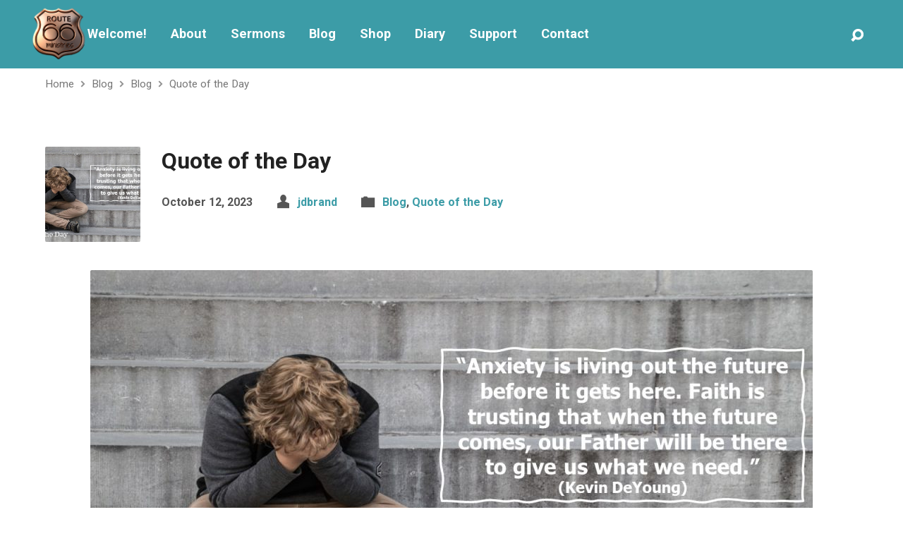

--- FILE ---
content_type: text/html; charset=UTF-8
request_url: https://route66.org.uk/quote-of-the-day-225/
body_size: 14433
content:
<!DOCTYPE html>
<html class="no-js exodus-html" lang="en-US">
<head>
	<meta name="viewport" content="width=device-width, initial-scale=1.0">

<meta charset="UTF-8" />
<link rel="pingback" href="https://route66.org.uk/xmlrpc.php" />
<title>Quote of the Day &#8211; Route 66 Ministries</title>
<meta name='robots' content='max-image-preview:large' />
	<style>img:is([sizes="auto" i], [sizes^="auto," i]) { contain-intrinsic-size: 3000px 1500px }</style>
	<script>window._wca = window._wca || [];</script>
<link rel='dns-prefetch' href='//stats.wp.com' />
<link rel='dns-prefetch' href='//fonts.googleapis.com' />
<link rel="alternate" type="application/rss+xml" title="Route 66 Ministries &raquo; Feed" href="https://route66.org.uk/feed/" />
<link rel="alternate" type="application/rss+xml" title="Route 66 Ministries &raquo; Comments Feed" href="https://route66.org.uk/comments/feed/" />
<script type="text/javascript">
/* <![CDATA[ */
window._wpemojiSettings = {"baseUrl":"https:\/\/s.w.org\/images\/core\/emoji\/16.0.1\/72x72\/","ext":".png","svgUrl":"https:\/\/s.w.org\/images\/core\/emoji\/16.0.1\/svg\/","svgExt":".svg","source":{"concatemoji":"https:\/\/route66.org.uk\/wp-includes\/js\/wp-emoji-release.min.js?ver=6.8.3"}};
/*! This file is auto-generated */
!function(s,n){var o,i,e;function c(e){try{var t={supportTests:e,timestamp:(new Date).valueOf()};sessionStorage.setItem(o,JSON.stringify(t))}catch(e){}}function p(e,t,n){e.clearRect(0,0,e.canvas.width,e.canvas.height),e.fillText(t,0,0);var t=new Uint32Array(e.getImageData(0,0,e.canvas.width,e.canvas.height).data),a=(e.clearRect(0,0,e.canvas.width,e.canvas.height),e.fillText(n,0,0),new Uint32Array(e.getImageData(0,0,e.canvas.width,e.canvas.height).data));return t.every(function(e,t){return e===a[t]})}function u(e,t){e.clearRect(0,0,e.canvas.width,e.canvas.height),e.fillText(t,0,0);for(var n=e.getImageData(16,16,1,1),a=0;a<n.data.length;a++)if(0!==n.data[a])return!1;return!0}function f(e,t,n,a){switch(t){case"flag":return n(e,"\ud83c\udff3\ufe0f\u200d\u26a7\ufe0f","\ud83c\udff3\ufe0f\u200b\u26a7\ufe0f")?!1:!n(e,"\ud83c\udde8\ud83c\uddf6","\ud83c\udde8\u200b\ud83c\uddf6")&&!n(e,"\ud83c\udff4\udb40\udc67\udb40\udc62\udb40\udc65\udb40\udc6e\udb40\udc67\udb40\udc7f","\ud83c\udff4\u200b\udb40\udc67\u200b\udb40\udc62\u200b\udb40\udc65\u200b\udb40\udc6e\u200b\udb40\udc67\u200b\udb40\udc7f");case"emoji":return!a(e,"\ud83e\udedf")}return!1}function g(e,t,n,a){var r="undefined"!=typeof WorkerGlobalScope&&self instanceof WorkerGlobalScope?new OffscreenCanvas(300,150):s.createElement("canvas"),o=r.getContext("2d",{willReadFrequently:!0}),i=(o.textBaseline="top",o.font="600 32px Arial",{});return e.forEach(function(e){i[e]=t(o,e,n,a)}),i}function t(e){var t=s.createElement("script");t.src=e,t.defer=!0,s.head.appendChild(t)}"undefined"!=typeof Promise&&(o="wpEmojiSettingsSupports",i=["flag","emoji"],n.supports={everything:!0,everythingExceptFlag:!0},e=new Promise(function(e){s.addEventListener("DOMContentLoaded",e,{once:!0})}),new Promise(function(t){var n=function(){try{var e=JSON.parse(sessionStorage.getItem(o));if("object"==typeof e&&"number"==typeof e.timestamp&&(new Date).valueOf()<e.timestamp+604800&&"object"==typeof e.supportTests)return e.supportTests}catch(e){}return null}();if(!n){if("undefined"!=typeof Worker&&"undefined"!=typeof OffscreenCanvas&&"undefined"!=typeof URL&&URL.createObjectURL&&"undefined"!=typeof Blob)try{var e="postMessage("+g.toString()+"("+[JSON.stringify(i),f.toString(),p.toString(),u.toString()].join(",")+"));",a=new Blob([e],{type:"text/javascript"}),r=new Worker(URL.createObjectURL(a),{name:"wpTestEmojiSupports"});return void(r.onmessage=function(e){c(n=e.data),r.terminate(),t(n)})}catch(e){}c(n=g(i,f,p,u))}t(n)}).then(function(e){for(var t in e)n.supports[t]=e[t],n.supports.everything=n.supports.everything&&n.supports[t],"flag"!==t&&(n.supports.everythingExceptFlag=n.supports.everythingExceptFlag&&n.supports[t]);n.supports.everythingExceptFlag=n.supports.everythingExceptFlag&&!n.supports.flag,n.DOMReady=!1,n.readyCallback=function(){n.DOMReady=!0}}).then(function(){return e}).then(function(){var e;n.supports.everything||(n.readyCallback(),(e=n.source||{}).concatemoji?t(e.concatemoji):e.wpemoji&&e.twemoji&&(t(e.twemoji),t(e.wpemoji)))}))}((window,document),window._wpemojiSettings);
/* ]]> */
</script>
<style id='wp-emoji-styles-inline-css' type='text/css'>

	img.wp-smiley, img.emoji {
		display: inline !important;
		border: none !important;
		box-shadow: none !important;
		height: 1em !important;
		width: 1em !important;
		margin: 0 0.07em !important;
		vertical-align: -0.1em !important;
		background: none !important;
		padding: 0 !important;
	}
</style>
<link rel='stylesheet' id='wp-block-library-css' href='https://route66.org.uk/wp-includes/css/dist/block-library/style.min.css?ver=6.8.3' type='text/css' media='all' />
<style id='classic-theme-styles-inline-css' type='text/css'>
/*! This file is auto-generated */
.wp-block-button__link{color:#fff;background-color:#32373c;border-radius:9999px;box-shadow:none;text-decoration:none;padding:calc(.667em + 2px) calc(1.333em + 2px);font-size:1.125em}.wp-block-file__button{background:#32373c;color:#fff;text-decoration:none}
</style>
<style id='global-styles-inline-css' type='text/css'>
:root{--wp--preset--aspect-ratio--square: 1;--wp--preset--aspect-ratio--4-3: 4/3;--wp--preset--aspect-ratio--3-4: 3/4;--wp--preset--aspect-ratio--3-2: 3/2;--wp--preset--aspect-ratio--2-3: 2/3;--wp--preset--aspect-ratio--16-9: 16/9;--wp--preset--aspect-ratio--9-16: 9/16;--wp--preset--color--black: #000000;--wp--preset--color--cyan-bluish-gray: #abb8c3;--wp--preset--color--white: #fff;--wp--preset--color--pale-pink: #f78da7;--wp--preset--color--vivid-red: #cf2e2e;--wp--preset--color--luminous-vivid-orange: #ff6900;--wp--preset--color--luminous-vivid-amber: #fcb900;--wp--preset--color--light-green-cyan: #7bdcb5;--wp--preset--color--vivid-green-cyan: #00d084;--wp--preset--color--pale-cyan-blue: #8ed1fc;--wp--preset--color--vivid-cyan-blue: #0693e3;--wp--preset--color--vivid-purple: #9b51e0;--wp--preset--color--main: #3c9ca7;--wp--preset--color--accent: #3c9ca7;--wp--preset--color--dark: #000;--wp--preset--color--light: #777;--wp--preset--color--light-bg: #f2f2f2;--wp--preset--gradient--vivid-cyan-blue-to-vivid-purple: linear-gradient(135deg,rgba(6,147,227,1) 0%,rgb(155,81,224) 100%);--wp--preset--gradient--light-green-cyan-to-vivid-green-cyan: linear-gradient(135deg,rgb(122,220,180) 0%,rgb(0,208,130) 100%);--wp--preset--gradient--luminous-vivid-amber-to-luminous-vivid-orange: linear-gradient(135deg,rgba(252,185,0,1) 0%,rgba(255,105,0,1) 100%);--wp--preset--gradient--luminous-vivid-orange-to-vivid-red: linear-gradient(135deg,rgba(255,105,0,1) 0%,rgb(207,46,46) 100%);--wp--preset--gradient--very-light-gray-to-cyan-bluish-gray: linear-gradient(135deg,rgb(238,238,238) 0%,rgb(169,184,195) 100%);--wp--preset--gradient--cool-to-warm-spectrum: linear-gradient(135deg,rgb(74,234,220) 0%,rgb(151,120,209) 20%,rgb(207,42,186) 40%,rgb(238,44,130) 60%,rgb(251,105,98) 80%,rgb(254,248,76) 100%);--wp--preset--gradient--blush-light-purple: linear-gradient(135deg,rgb(255,206,236) 0%,rgb(152,150,240) 100%);--wp--preset--gradient--blush-bordeaux: linear-gradient(135deg,rgb(254,205,165) 0%,rgb(254,45,45) 50%,rgb(107,0,62) 100%);--wp--preset--gradient--luminous-dusk: linear-gradient(135deg,rgb(255,203,112) 0%,rgb(199,81,192) 50%,rgb(65,88,208) 100%);--wp--preset--gradient--pale-ocean: linear-gradient(135deg,rgb(255,245,203) 0%,rgb(182,227,212) 50%,rgb(51,167,181) 100%);--wp--preset--gradient--electric-grass: linear-gradient(135deg,rgb(202,248,128) 0%,rgb(113,206,126) 100%);--wp--preset--gradient--midnight: linear-gradient(135deg,rgb(2,3,129) 0%,rgb(40,116,252) 100%);--wp--preset--font-size--small: 13px;--wp--preset--font-size--medium: 20px;--wp--preset--font-size--large: 36px;--wp--preset--font-size--x-large: 42px;--wp--preset--spacing--20: 0.44rem;--wp--preset--spacing--30: 0.67rem;--wp--preset--spacing--40: 1rem;--wp--preset--spacing--50: 1.5rem;--wp--preset--spacing--60: 2.25rem;--wp--preset--spacing--70: 3.38rem;--wp--preset--spacing--80: 5.06rem;--wp--preset--shadow--natural: 6px 6px 9px rgba(0, 0, 0, 0.2);--wp--preset--shadow--deep: 12px 12px 50px rgba(0, 0, 0, 0.4);--wp--preset--shadow--sharp: 6px 6px 0px rgba(0, 0, 0, 0.2);--wp--preset--shadow--outlined: 6px 6px 0px -3px rgba(255, 255, 255, 1), 6px 6px rgba(0, 0, 0, 1);--wp--preset--shadow--crisp: 6px 6px 0px rgba(0, 0, 0, 1);}:where(.is-layout-flex){gap: 0.5em;}:where(.is-layout-grid){gap: 0.5em;}body .is-layout-flex{display: flex;}.is-layout-flex{flex-wrap: wrap;align-items: center;}.is-layout-flex > :is(*, div){margin: 0;}body .is-layout-grid{display: grid;}.is-layout-grid > :is(*, div){margin: 0;}:where(.wp-block-columns.is-layout-flex){gap: 2em;}:where(.wp-block-columns.is-layout-grid){gap: 2em;}:where(.wp-block-post-template.is-layout-flex){gap: 1.25em;}:where(.wp-block-post-template.is-layout-grid){gap: 1.25em;}.has-black-color{color: var(--wp--preset--color--black) !important;}.has-cyan-bluish-gray-color{color: var(--wp--preset--color--cyan-bluish-gray) !important;}.has-white-color{color: var(--wp--preset--color--white) !important;}.has-pale-pink-color{color: var(--wp--preset--color--pale-pink) !important;}.has-vivid-red-color{color: var(--wp--preset--color--vivid-red) !important;}.has-luminous-vivid-orange-color{color: var(--wp--preset--color--luminous-vivid-orange) !important;}.has-luminous-vivid-amber-color{color: var(--wp--preset--color--luminous-vivid-amber) !important;}.has-light-green-cyan-color{color: var(--wp--preset--color--light-green-cyan) !important;}.has-vivid-green-cyan-color{color: var(--wp--preset--color--vivid-green-cyan) !important;}.has-pale-cyan-blue-color{color: var(--wp--preset--color--pale-cyan-blue) !important;}.has-vivid-cyan-blue-color{color: var(--wp--preset--color--vivid-cyan-blue) !important;}.has-vivid-purple-color{color: var(--wp--preset--color--vivid-purple) !important;}.has-black-background-color{background-color: var(--wp--preset--color--black) !important;}.has-cyan-bluish-gray-background-color{background-color: var(--wp--preset--color--cyan-bluish-gray) !important;}.has-white-background-color{background-color: var(--wp--preset--color--white) !important;}.has-pale-pink-background-color{background-color: var(--wp--preset--color--pale-pink) !important;}.has-vivid-red-background-color{background-color: var(--wp--preset--color--vivid-red) !important;}.has-luminous-vivid-orange-background-color{background-color: var(--wp--preset--color--luminous-vivid-orange) !important;}.has-luminous-vivid-amber-background-color{background-color: var(--wp--preset--color--luminous-vivid-amber) !important;}.has-light-green-cyan-background-color{background-color: var(--wp--preset--color--light-green-cyan) !important;}.has-vivid-green-cyan-background-color{background-color: var(--wp--preset--color--vivid-green-cyan) !important;}.has-pale-cyan-blue-background-color{background-color: var(--wp--preset--color--pale-cyan-blue) !important;}.has-vivid-cyan-blue-background-color{background-color: var(--wp--preset--color--vivid-cyan-blue) !important;}.has-vivid-purple-background-color{background-color: var(--wp--preset--color--vivid-purple) !important;}.has-black-border-color{border-color: var(--wp--preset--color--black) !important;}.has-cyan-bluish-gray-border-color{border-color: var(--wp--preset--color--cyan-bluish-gray) !important;}.has-white-border-color{border-color: var(--wp--preset--color--white) !important;}.has-pale-pink-border-color{border-color: var(--wp--preset--color--pale-pink) !important;}.has-vivid-red-border-color{border-color: var(--wp--preset--color--vivid-red) !important;}.has-luminous-vivid-orange-border-color{border-color: var(--wp--preset--color--luminous-vivid-orange) !important;}.has-luminous-vivid-amber-border-color{border-color: var(--wp--preset--color--luminous-vivid-amber) !important;}.has-light-green-cyan-border-color{border-color: var(--wp--preset--color--light-green-cyan) !important;}.has-vivid-green-cyan-border-color{border-color: var(--wp--preset--color--vivid-green-cyan) !important;}.has-pale-cyan-blue-border-color{border-color: var(--wp--preset--color--pale-cyan-blue) !important;}.has-vivid-cyan-blue-border-color{border-color: var(--wp--preset--color--vivid-cyan-blue) !important;}.has-vivid-purple-border-color{border-color: var(--wp--preset--color--vivid-purple) !important;}.has-vivid-cyan-blue-to-vivid-purple-gradient-background{background: var(--wp--preset--gradient--vivid-cyan-blue-to-vivid-purple) !important;}.has-light-green-cyan-to-vivid-green-cyan-gradient-background{background: var(--wp--preset--gradient--light-green-cyan-to-vivid-green-cyan) !important;}.has-luminous-vivid-amber-to-luminous-vivid-orange-gradient-background{background: var(--wp--preset--gradient--luminous-vivid-amber-to-luminous-vivid-orange) !important;}.has-luminous-vivid-orange-to-vivid-red-gradient-background{background: var(--wp--preset--gradient--luminous-vivid-orange-to-vivid-red) !important;}.has-very-light-gray-to-cyan-bluish-gray-gradient-background{background: var(--wp--preset--gradient--very-light-gray-to-cyan-bluish-gray) !important;}.has-cool-to-warm-spectrum-gradient-background{background: var(--wp--preset--gradient--cool-to-warm-spectrum) !important;}.has-blush-light-purple-gradient-background{background: var(--wp--preset--gradient--blush-light-purple) !important;}.has-blush-bordeaux-gradient-background{background: var(--wp--preset--gradient--blush-bordeaux) !important;}.has-luminous-dusk-gradient-background{background: var(--wp--preset--gradient--luminous-dusk) !important;}.has-pale-ocean-gradient-background{background: var(--wp--preset--gradient--pale-ocean) !important;}.has-electric-grass-gradient-background{background: var(--wp--preset--gradient--electric-grass) !important;}.has-midnight-gradient-background{background: var(--wp--preset--gradient--midnight) !important;}.has-small-font-size{font-size: var(--wp--preset--font-size--small) !important;}.has-medium-font-size{font-size: var(--wp--preset--font-size--medium) !important;}.has-large-font-size{font-size: var(--wp--preset--font-size--large) !important;}.has-x-large-font-size{font-size: var(--wp--preset--font-size--x-large) !important;}
:where(.wp-block-post-template.is-layout-flex){gap: 1.25em;}:where(.wp-block-post-template.is-layout-grid){gap: 1.25em;}
:where(.wp-block-columns.is-layout-flex){gap: 2em;}:where(.wp-block-columns.is-layout-grid){gap: 2em;}
:root :where(.wp-block-pullquote){font-size: 1.5em;line-height: 1.6;}
</style>
<link rel='stylesheet' id='contact-form-7-css' href='https://route66.org.uk/wp-content/plugins/contact-form-7/includes/css/styles.css?ver=6.1.4' type='text/css' media='all' />
<link rel='stylesheet' id='woocommerce-layout-css' href='https://route66.org.uk/wp-content/plugins/woocommerce/assets/css/woocommerce-layout.css?ver=10.4.3' type='text/css' media='all' />
<style id='woocommerce-layout-inline-css' type='text/css'>

	.infinite-scroll .woocommerce-pagination {
		display: none;
	}
</style>
<link rel='stylesheet' id='woocommerce-smallscreen-css' href='https://route66.org.uk/wp-content/plugins/woocommerce/assets/css/woocommerce-smallscreen.css?ver=10.4.3' type='text/css' media='only screen and (max-width: 768px)' />
<link rel='stylesheet' id='woocommerce-general-css' href='https://route66.org.uk/wp-content/plugins/woocommerce/assets/css/woocommerce.css?ver=10.4.3' type='text/css' media='all' />
<style id='woocommerce-inline-inline-css' type='text/css'>
.woocommerce form .form-row .required { visibility: visible; }
</style>
<link rel='stylesheet' id='wp-components-css' href='https://route66.org.uk/wp-includes/css/dist/components/style.min.css?ver=6.8.3' type='text/css' media='all' />
<link rel='stylesheet' id='godaddy-styles-css' href='https://route66.org.uk/wp-content/mu-plugins/vendor/wpex/godaddy-launch/includes/Dependencies/GoDaddy/Styles/build/latest.css?ver=2.0.2' type='text/css' media='all' />
<link rel='stylesheet' id='exodus-google-fonts-css' href='//fonts.googleapis.com/css?family=Roboto:400,700,400italic,700italic' type='text/css' media='all' />
<link rel='stylesheet' id='elusive-webfont-css' href='https://route66.org.uk/wp-content/themes/exodus/css/elusive-webfont.css?ver=3.3.3' type='text/css' media='all' />
<link rel='stylesheet' id='exodus-style-css' href='https://route66.org.uk/wp-content/themes/exodus/style.css?ver=3.3.3' type='text/css' media='all' />
<link rel='stylesheet' id='exodus-responsive-css' href='https://route66.org.uk/wp-content/themes/exodus/css/responsive.css?ver=3.3.3' type='text/css' media='all' />
<link rel='stylesheet' id='exodus-color-css' href='https://route66.org.uk/wp-content/themes/exodus/colors/light/style.css?ver=3.3.3' type='text/css' media='all' />
<script type="text/javascript" src="https://route66.org.uk/wp-includes/js/jquery/jquery.min.js?ver=3.7.1" id="jquery-core-js"></script>
<script type="text/javascript" src="https://route66.org.uk/wp-includes/js/jquery/jquery-migrate.min.js?ver=3.4.1" id="jquery-migrate-js"></script>
<script type="text/javascript" id="ctfw-ie-unsupported-js-extra">
/* <![CDATA[ */
var ctfw_ie_unsupported = {"default_version":"7","min_version":"5","max_version":"9","version":"8","message":"You are using an outdated version of Internet Explorer. Please upgrade your browser to use this site.","redirect_url":"https:\/\/browsehappy.com\/"};
/* ]]> */
</script>
<script type="text/javascript" src="https://route66.org.uk/wp-content/themes/exodus/framework/js/ie-unsupported.js?ver=3.3.3" id="ctfw-ie-unsupported-js"></script>
<script type="text/javascript" src="https://route66.org.uk/wp-content/plugins/woocommerce/assets/js/jquery-blockui/jquery.blockUI.min.js?ver=2.7.0-wc.10.4.3" id="wc-jquery-blockui-js" defer="defer" data-wp-strategy="defer"></script>
<script type="text/javascript" id="wc-add-to-cart-js-extra">
/* <![CDATA[ */
var wc_add_to_cart_params = {"ajax_url":"\/wp-admin\/admin-ajax.php","wc_ajax_url":"\/?wc-ajax=%%endpoint%%","i18n_view_cart":"View cart","cart_url":"https:\/\/route66.org.uk\/cart\/","is_cart":"","cart_redirect_after_add":"yes"};
/* ]]> */
</script>
<script type="text/javascript" src="https://route66.org.uk/wp-content/plugins/woocommerce/assets/js/frontend/add-to-cart.min.js?ver=10.4.3" id="wc-add-to-cart-js" defer="defer" data-wp-strategy="defer"></script>
<script type="text/javascript" src="https://route66.org.uk/wp-content/plugins/woocommerce/assets/js/js-cookie/js.cookie.min.js?ver=2.1.4-wc.10.4.3" id="wc-js-cookie-js" defer="defer" data-wp-strategy="defer"></script>
<script type="text/javascript" id="woocommerce-js-extra">
/* <![CDATA[ */
var woocommerce_params = {"ajax_url":"\/wp-admin\/admin-ajax.php","wc_ajax_url":"\/?wc-ajax=%%endpoint%%","i18n_password_show":"Show password","i18n_password_hide":"Hide password"};
/* ]]> */
</script>
<script type="text/javascript" src="https://route66.org.uk/wp-content/plugins/woocommerce/assets/js/frontend/woocommerce.min.js?ver=10.4.3" id="woocommerce-js" defer="defer" data-wp-strategy="defer"></script>
<script type="text/javascript" src="https://route66.org.uk/wp-content/themes/exodus/framework/js/jquery.fitvids.js?ver=3.3.3" id="fitvids-js"></script>
<script type="text/javascript" id="ctfw-responsive-embeds-js-extra">
/* <![CDATA[ */
var ctfw_responsive_embeds = {"wp_responsive_embeds":"1"};
/* ]]> */
</script>
<script type="text/javascript" src="https://route66.org.uk/wp-content/themes/exodus/framework/js/responsive-embeds.js?ver=3.3.3" id="ctfw-responsive-embeds-js"></script>
<script type="text/javascript" src="https://route66.org.uk/wp-content/themes/exodus/js/superfish.modified.js?ver=3.3.3" id="superfish-js"></script>
<script type="text/javascript" src="https://route66.org.uk/wp-content/themes/exodus/js/supersubs.js?ver=3.3.3" id="supersubs-js"></script>
<script type="text/javascript" src="https://route66.org.uk/wp-content/themes/exodus/js/jquery.meanmenu.min.js?ver=3.3.3" id="jquery-meanmenu-js"></script>
<script type="text/javascript" src="https://route66.org.uk/wp-content/themes/exodus/js/jquery.smooth-scroll.min.js?ver=3.3.3" id="jquery-smooth-scroll-js"></script>
<script type="text/javascript" src="https://route66.org.uk/wp-content/plugins/woocommerce/assets/js/jquery-cookie/jquery.cookie.min.js?ver=1.4.1-wc.10.4.3" id="wc-jquery-cookie-js" defer="defer" data-wp-strategy="defer"></script>
<script type="text/javascript" id="exodus-main-js-extra">
/* <![CDATA[ */
var exodus_main = {"site_path":"\/","home_url":"https:\/\/route66.org.uk","color_url":"https:\/\/route66.org.uk\/wp-content\/themes\/exodus\/colors\/light","is_ssl":"1","mobile_menu_label":"Menu","slider_slideshow":"1","slider_speed":"7000","comment_name_required":"1","comment_email_required":"1","comment_name_error_required":"Required","comment_email_error_required":"Required","comment_email_error_invalid":"Invalid Email","comment_url_error_invalid":"Invalid URL","comment_message_error_required":"Comment Required"};
/* ]]> */
</script>
<script type="text/javascript" src="https://route66.org.uk/wp-content/themes/exodus/js/main.js?ver=3.3.3" id="exodus-main-js"></script>
<script type="text/javascript" src="https://stats.wp.com/s-202604.js" id="woocommerce-analytics-js" defer="defer" data-wp-strategy="defer"></script>
<link rel="https://api.w.org/" href="https://route66.org.uk/wp-json/" /><link rel="alternate" title="JSON" type="application/json" href="https://route66.org.uk/wp-json/wp/v2/posts/1979" /><link rel="EditURI" type="application/rsd+xml" title="RSD" href="https://route66.org.uk/xmlrpc.php?rsd" />
<meta name="generator" content="WordPress 6.8.3" />
<meta name="generator" content="WooCommerce 10.4.3" />
<link rel="canonical" href="https://route66.org.uk/quote-of-the-day-225/" />
<link rel='shortlink' href='https://route66.org.uk/?p=1979' />
<link rel="alternate" title="oEmbed (JSON)" type="application/json+oembed" href="https://route66.org.uk/wp-json/oembed/1.0/embed?url=https%3A%2F%2Froute66.org.uk%2Fquote-of-the-day-225%2F" />
<link rel="alternate" title="oEmbed (XML)" type="text/xml+oembed" href="https://route66.org.uk/wp-json/oembed/1.0/embed?url=https%3A%2F%2Froute66.org.uk%2Fquote-of-the-day-225%2F&#038;format=xml" />
	<style>img#wpstats{display:none}</style>
		
<style type="text/css">.has-main-background-color,p.has-main-background-color { background-color: #3c9ca7; }.has-main-color,p.has-main-color { color: #3c9ca7; }.has-accent-background-color,p.has-accent-background-color { background-color: #3c9ca7; }.has-accent-color,p.has-accent-color { color: #3c9ca7; }.has-dark-background-color,p.has-dark-background-color { background-color: #000; }.has-dark-color,p.has-dark-color { color: #000; }.has-light-background-color,p.has-light-background-color { background-color: #777; }.has-light-color,p.has-light-color { color: #777; }.has-light-bg-background-color,p.has-light-bg-background-color { background-color: #f2f2f2; }.has-light-bg-color,p.has-light-bg-color { color: #f2f2f2; }.has-white-background-color,p.has-white-background-color { background-color: #fff; }.has-white-color,p.has-white-color { color: #fff; }</style>

<style type="text/css">
#exodus-logo-text {
	font-family: 'Roboto', Arial, Helvetica, sans-serif;
}

.exodus-tagline, #exodus-top-bar-tagline {
	font-family: 'Roboto', Arial, Helvetica, sans-serif;
}

.exodus-logo-bar-right-item-date, #exodus-intro-heading, .exodus-main-title, .exodus-entry-content h1, .exodus-entry-content h2, .exodus-entry-content h3, .exodus-entry-content h4, .exodus-entry-content h5, .exodus-entry-content h6, .mce-content-body h1, .mce-content-body h2, .mce-content-body h3, .mce-content-body h4, .mce-content-body h5, .mce-content-body h6, .exodus-author-box h1, .exodus-person header h1, .exodus-location header h1, .exodus-entry-short h1, #reply-title, #exodus-comments-title, .exodus-slide-title, .exodus-caption-image-title, #exodus-banner h1, h1.exodus-widget-title, .has-drop-cap:not(:focus):first-letter {
	font-family: 'Roboto', Arial, Helvetica, sans-serif;
}

#exodus-header-menu-content > li > a, #exodus-footer-menu-links {
	font-family: 'Roboto', Arial, Helvetica, sans-serif;
}

body, input, textarea, select, .sf-menu li li a, .exodus-slide-description, #cancel-comment-reply-link, .exodus-accordion-section-title, a.exodus-button, a.comment-reply-link, a.comment-edit-link, a.post-edit-link, .exodus-nav-left-right a, input[type=submit], .wp-block-file .wp-block-file__button, pre.wp-block-verse {
	font-family: 'Roboto', Arial, Helvetica, sans-serif;
}

#exodus-header-menu, .exodus-slide-title, .exodus-slide-title:hover, .flex-control-nav li a.active, .flex-control-nav li a.active:hover, #exodus-banner h1, #exodus-banner h1 a, .exodus-caption-image-title, .exodus-caption-image-title h1, .exodus-logo-bar-right-item-date, a.exodus-button, .exodus-list-buttons a, a.comment-reply-link, .exodus-nav-left-right a, .page-numbers a, .exodus-sidebar-widget:not(.widget_ctfw-highlight) .exodus-widget-title, .exodus-sidebar-widget:not(.widget_ctfw-highlight) .exodus-widget-title a, .widget_tag_cloud a, input[type=submit], .more-link, .exodus-calendar-table-header, .exodus-calendar-table-top, .exodus-calendar-table-header-row, .wp-block-file .wp-block-file__button, .has-main-background-color, p.has-main-background-color {
	background-color: #3c9ca7;
}

.exodus-calendar-table-header {
	border-color: #3c9ca7 !important;
}

.has-main-color, p.has-main-color {
	color: #3c9ca7;
}

a, a:hover, .exodus-list-icons a:hover, a:hover .exodus-text-icon, #exodus-top-bar-menu-links li a:hover, .exodus-top-bar-right-item a:hover .exodus-top-bar-right-item-title, .ctfw-breadcrumbs a:hover, .exodus-comment-meta time:hover, #exodus-footer-top-social-icons a:hover, #exodus-footer-menu-links a:hover, #exodus-notice a:hover, .wp-block-pullquote.is-style-solid-color blockquote cite a, .wp-block-pullquote .has-text-color a, .wp-block-latest-comments__comment-author, .has-accent-color, p.has-accent-color {
	color: #3c9ca7;
}

.has-accent-background-color, p.has-accent-background-color {
	background-color: #3c9ca7;
}


</style>
<script type="text/javascript">

jQuery( 'html' )
 	.removeClass( 'no-js' )
 	.addClass( 'js' );

</script>
<script type="text/javascript">
if ( jQuery.cookie( 'exodus_responsive_off' ) ) {

	// Add helper class without delay
	jQuery( 'html' ).addClass( 'exodus-responsive-off' );

	// Disable responsive.css
	jQuery( '#exodus-responsive-css' ).remove();

} else {

	// Add helper class without delay
	jQuery( 'html' ).addClass( 'exodus-responsive-on' );

	// Add viewport meta to head -- IMMEDIATELY, not on ready()
	jQuery( 'head' ).append(' <meta name="viewport" content="width=device-width, initial-scale=1">' );

}
</script>
	<noscript><style>.woocommerce-product-gallery{ opacity: 1 !important; }</style></noscript>
	<meta name="generator" content="Elementor 3.34.1; features: e_font_icon_svg, additional_custom_breakpoints; settings: css_print_method-external, google_font-enabled, font_display-swap">
			<style>
				.e-con.e-parent:nth-of-type(n+4):not(.e-lazyloaded):not(.e-no-lazyload),
				.e-con.e-parent:nth-of-type(n+4):not(.e-lazyloaded):not(.e-no-lazyload) * {
					background-image: none !important;
				}
				@media screen and (max-height: 1024px) {
					.e-con.e-parent:nth-of-type(n+3):not(.e-lazyloaded):not(.e-no-lazyload),
					.e-con.e-parent:nth-of-type(n+3):not(.e-lazyloaded):not(.e-no-lazyload) * {
						background-image: none !important;
					}
				}
				@media screen and (max-height: 640px) {
					.e-con.e-parent:nth-of-type(n+2):not(.e-lazyloaded):not(.e-no-lazyload),
					.e-con.e-parent:nth-of-type(n+2):not(.e-lazyloaded):not(.e-no-lazyload) * {
						background-image: none !important;
					}
				}
			</style>
			<link rel="icon" href="https://route66.org.uk/wp-content/uploads/2023/12/cropped-Picture4-100x100.jpg" sizes="32x32" />
<link rel="icon" href="https://route66.org.uk/wp-content/uploads/2023/12/cropped-Picture4-220x220.jpg" sizes="192x192" />
<link rel="apple-touch-icon" href="https://route66.org.uk/wp-content/uploads/2023/12/cropped-Picture4-220x220.jpg" />
<meta name="msapplication-TileImage" content="https://route66.org.uk/wp-content/uploads/2023/12/cropped-Picture4-300x300.jpg" />
		<style type="text/css" id="wp-custom-css">
			:root{
	--az-primary-color:#3C9CA7;
	--az-primary-color-dark:#258e99;
}

/* css for topbar */
.az-nav__wrapper #exodus-top-bar{
	width: max-content;
  float: right;
}

.az-nav__wrapper #exodus-top-bar-search-icon, .az-nav__wrapper .exodus-search-button {
    color: white;
}
.az-nav__wrapper #exodus-top-bar-inner{
	background-color: transparent;
}
.az-nav__wrapper #exodus-top-bar-search-icon{
	margin-right: 0;
}
.az-nav__wrapper .exodus-search-field {
    margin-left: 1rem;
}
.az-nav__wrapper #exodus-top-bar-content {
    padding: 0;
}
#exodus-header-menu-inner {
    padding-right: 1rem;
}
/* end */

@media only screen and (max-width: 480px) {
    #exodus-banner-inner {
			min-height: 250px;align-content
	}
}

@media (min-width: 641px) {
    .woocommerce-shop .woocommerce ul.products {
        grid-template-columns: repeat(3, 1fr);
    }
}


p:first-child{
margin-top: 0;
}
p:last-child{
margin-bottom: 0;
}
.woocommerce-result-count{
	font-weight: bold;
}
body.woocommerce-shop .woocommerce ul.products li.product .woocommerce-loop-product__title {
    font-size: 20px; 
}
body.woocommerce-shop .woocommerce ul.products li.product .price {
    font-size: 20px; 
}
body.woocommerce-shop .woocommerce ul.products li.product a.button {
    padding: 1rem 2rem;
    font-size: 20px; 
}
.exodus-entry-content h1, .exodus-entry-content h2, .exodus-entry-content h3 {
    margin-top: 0 !important;
}
body .exodus-entry-full>*, .exodus-entry-footer-item {
    margin-top: 30px;
}

.woocommerce:where(body:not(.woocommerce-uses-block-theme)) div.product p.price, .woocommerce:where(body:not(.woocommerce-uses-block-theme)) div.product span.price {
    color: var(--az-primary-color);
	font-weight: 600;
}
.woocommerce div.product form.cart .button , .woocommerce ul.products li.product .button, .woocommerce-shop .woocommerce ul.products li.product a.button{
    padding: 1rem 2rem;
	color: #ffffff;
	background: var(--az-primary-color);
	transition: all .3s;
}
.woocommerce div.product form.cart .button:hover,  .woocommerce ul.products li.product .button:hover, .woocommerce-shop .woocommerce ul.products li.product a.button:hover {
	background: var(--az-primary-color-dark) !important;
	color: #ffffff !important;
}

.woocommerce .quantity input.qty {
    height: 48px;
    font-size: 1em;
    line-height: 48px; 
}

.single-product .woocommerce ul.products {
    grid-template-columns: repeat(3, 1fr);
}

.woocommerce ul.products li.product, .woocommerce-page ul.products li.product {
    width: 100% !important; 
}
.woocommerce ul.products li.product .woocommerce-loop-category__title, .woocommerce ul.products li.product .woocommerce-loop-product__title, .woocommerce ul.products li.product h3 {
    font-size: 20px;
}

.woocommerce:where(body:not(.woocommerce-uses-block-theme)) ul.products li.product .price {
    color: var(--az-primary-color);
}

.woocommerce ul.products li.product .price {
    font-size: 20px;
}

.woocommerce-cart .wc-proceed-to-checkout a.checkout-button, .woocommerce #payment #place_order, .woocommerce-page #payment #place_order {
	background: var(--az-primary-color);
}
.woocommerce-cart .wc-proceed-to-checkout a.checkout-button:hover, .woocommerce #payment #place_order, .woocommerce-page #payment #place_order :hover{
	background: var(--az-primary-color-dark);
}

@media (max-width: 524px){
	.single-product .woocommerce ul.products {
    grid-template-columns: repeat(1, 1fr);
}
}

/* header css ===========*/
#exodus-logo-bar {
			display: none;
		}
.az-nav__wrapper{
	display: flex;
    align-items: center;
    gap: 5rem;
	max-width: 1200px;
    margin: auto;
    padding: 8px 0;
}
.az-nav__logo{
	max-width: 90px;
  aspect-ratio: 1;
}
.az-nav__logo img{
	width: 100%;
  height: 100%;
}
.az-nav__wrapper .exodus-centered-content{
	  width: 100%;
    max-width: 100%;
}
.menu-item-has-children > a::after {
    content: "▾";
    margin-left: 6px;
    font-size: .9em;
    display: inline-block;
}


.az-nav__logo-mbl{
	display: none;
}
@media (max-width: 640px){
	.az-nav__logo-desk{
		display: none;
	}
	.az-nav__logo-mbl{
		display: block;
		position: absolute;
		z-index: 9999999;
        left: 4px;
        top: 5px;
        max-width: 70px;
	}
	.mean-container .mean-bar{
		min-height: 80px;
	}
	.mean-container a.meanmenu-reveal {
    color: #fff;
    padding: 1rem;
    left: unset !important;
    right: 0 !important;
    top: 14px;
	}
	.mean-container .mean-nav {
    margin-top: 80px;
	}
}

/* end */

/* Footer */

#exodus-footer{
	margin-top: 30px;
}

/* end */




/*  blogs list page */
.custom-blog-list {
    list-style: none;
    padding: 0;
    margin: 0;
    display: grid;
    grid-template-columns: repeat(auto-fit, minmax(260px, 1fr));
    gap: 24px;
}

.custom-blog-list .blog-item {
    text-align: center;
}

/* .blog-thumb img {
    width: 100%;
    height: auto;
    border-radius: 8px;
} */

.blog-thumb {
    display: block;
    width: 100%;
    aspect-ratio: 16 / 9;   /* change to 3/4 if you prefer portrait */
    overflow: hidden;
    border-radius: 8px;
}

.blog-thumb img {
    width: 100%;
    height: 100%;
    object-fit: cover;     /* MAGIC */
    display: block;
}


.blog-title {
    margin-top: 12px;
    font-size: 20px;
}

.blog-title a {
    text-decoration: none;
    color: #3c9ca7;
}

.blog-pagination {
    text-align: center;
    margin-top: 40px;
}

.blog-pagination .page-numbers {
    display: inline-block;
    margin: 0 6px;
    padding: 8px 14px;
    border: 1px solid #3c9ca7;
    text-decoration: none;
    color: #3c9ca7;
}

.blog-pagination .current {
    background: #3c9ca7;
    color: #fff;
    border-color:#3c9ca7;
}


/* CF7 Form Wrapper */
.wpcf7 form p {
    max-width: 600px;
    margin: 0 auto;
	padding:5px 0px ;
}


/* Labels */
.wpcf7 label {
    display: block;
    font-weight: 600;
    margin-bottom: 6px;
    color:#3c9ca7;
}

/* Inputs & Textarea */
.wpcf7 input[type="text"],
.wpcf7 input[type="email"],
.wpcf7 input[type="tel"],
.wpcf7 textarea {
    width: 100%;
    padding: 12px 14px;
    border: 1px solid #ddd;
    border-radius: 22px;
    font-size: 15px;
    transition: border-color 0.3s ease, box-shadow 0.3s ease;
}

/* Make textarea smaller */
.wpcf7 textarea {
    height: 100px;   /* adjust as needed (60–120px works well) */
    resize: vertical; /* allows user to resize if they want */
}


/* Focus State */
.wpcf7 input:focus,
.wpcf7 textarea:focus {
    outline: none;
    border-color: #3c9ca7;
    box-shadow: 0 0 0 2px rgba(0, 0, 0, 0.03);
}

/* Submit Button */
.wpcf7 input[type="submit"] {
    background-color: #3c9ca7;
    color: #fff;
    padding: 0px 28px;
    border: none;
    border-radius: 60px;
    font-size: 15px;
    font-weight: 600;
    cursor: pointer;
    transition: background-color 0.3s ease, transform 0.2s ease;
}

/* Hover Effect */
.wpcf7 input[type="submit"]:hover {
    opacity: 0.9;
    transform: translateY(-1px);
}

/* Validation Errors */
.wpcf7-not-valid {
    border-color: red;
}

.wpcf7-not-valid-tip {
    font-size: 13px;
    color: red;
}



/* FORCE GRID & OVERRIDE WC / THEME FLEX */
.woocommerce ul.products {
    display: grid !important;
    grid-template-columns: repeat(2, 1fr); /* Desktop + Tablet */
    gap: 20px;
}
.woocommerce ul.products::before {
	display:none;
 
}

 
/* RESET WC PRODUCT WIDTHS */
.woocommerce-shop .woocommerce ul.products li.product {
    width: 100% !important;
    float: none !important;
    clear: none !important;
}


/* PRODUCT TITLE */
.woocommerce-shop .woocommerce ul.products li.product .woocommerce-loop-product__title {
    font-size: 14px;
    font-weight: 600;
    padding: 16px 16px 8px;
    color: #111;
}

/* PRICE */
.woocommerce-shop .woocommerce ul.products li.product .price {
    font-size: 14px;
    font-weight: 700;
    padding: 0 16px;
    color: #3c9ca7;
}

/* ADD TO CART */
.woocommerce-shop .woocommerce ul.products li.product a.button {
    margin: 0 16px 16px;
    background: #3c9ca7;
    color: #fff;
    border-radius: 4px;
    padding: 8px;
    font-weight: 500;
    text-align: center;
    transition: all 0.3s ease;
}

.woocommerce-shop .woocommerce ul.products li.product a.button:hover {
    background: #000;
    transform: scale(1.03);
}

/* REMOVE LINK UNDERLINES */
.woocommerce-shop .woocommerce ul.products li.product a {
    text-decoration: none;
}

/* MOBILE → 1 PRODUCT PER ROW */
@media (max-width: 640px) {
   .woocommerce-shop .woocommerce ul.products {
        grid-template-columns: 1fr;
        gap: 18px;
    }

   .woocommerce-shop  .woocommerce ul.products li.product .price {
        font-size: 16px;
    }
}

#exodus-middle-content
{
	padding-bottom:0px;
}



/* book css */


  .book-grid {
    display: grid;
    grid-template-columns: repeat(3, 1fr);
    gap: 30px;
    max-width: 1200px;
    margin: 0 auto;
    padding: 20px;
  }
  
  .book-card {
    text-align: center;
    transition: transform 0.3s ease;
  }
  
  .book-card:hover {
    transform: translateY(-5px);
  }
  
  .book-card img {
    width: 100%;
    height: auto;
    border-radius: 12px;
    box-shadow: 0 4px 10px rgba(0, 0, 0, 0.1);
    margin-bottom: 15px;
  }
  
  .book-card h3 {
    font-size: 16px;
    line-height: 1.4;
    margin: 0;
    padding: 0 10px;
  }
  
  .book-card a {
    text-decoration: none;
    color: #333;
  }
  
  .book-card a:hover {
    color: #0066cc;
  }
  
  .book-section-title {
    text-align: left;
    font-size: 20px;
    font-weight: bold;
    margin: 30px 0 20px 0;
    padding: 0 20px;
  }
  
  .book-header-image {
    width: 100%;
    max-width: 1200px;
    margin: 0 auto 30px;
    display: block;
  }
  
  /* Tablet: 2 columns */
  @media (max-width: 768px) {
    .book-grid {
      grid-template-columns: repeat(2, 1fr);
      gap: 20px;
    }
  }
  
  /* Mobile: 1 column */
  @media (max-width: 480px) {
    .book-grid {
      grid-template-columns: 1fr;
      gap: 20px;
    }
    
    .book-card h3 {
      font-size: 14px;
    }
  }


.preachers-video-grid {
    display: grid;
    grid-template-columns: repeat(3, 1fr);
    gap: 25px;
    padding: 20px;
    max-width: 1200px;
    margin: 0 auto;
  }
  
  .preachers-video-card {
    background: #fff;
    border-radius: 12px;
    overflow: hidden;
    box-shadow: 0 4px 15px rgba(0, 0, 0, 0.1);
    transition: transform 0.3s ease, box-shadow 0.3s ease;
  }
  
  .preachers-video-card:hover {
    transform: translateY(-5px);
    box-shadow: 0 8px 25px rgba(0, 0, 0, 0.15);
  }
  
  .preachers-video-wrapper {
    position: relative;
    padding-bottom: 56.25%;
    height: 0;
    overflow: hidden;
    border-radius: 12px 12px 0 0;
  }
  
  .preachers-video-wrapper iframe {
    position: absolute;
    top: 0;
    left: 0;
    width: 100%;
    height: 100%;
    border: none;
  }
  
  .preachers-video-info {
    padding: 15px;
    text-align: center;
  }
  
  .preachers-video-info h3 {
    margin: 0 0 5px 0;
    font-size: 16px;
    color: #333;
    font-weight: 600;
  }
  
  .preachers-video-info p {
    margin: 0;
    font-size: 14px;
    color: #666;
  }
  
  .preachers-section-title {
    text-align: center;
    font-size: 24px;
    margin-bottom: 30px;
    color: #333;
  }
  
  /* Tablet: 2 cards per row */
  @media (max-width: 992px) {
    .preachers-video-grid {
      grid-template-columns: repeat(2, 1fr);
      gap: 20px;
      padding: 15px;
    }
  }
  
  /* Mobile: 1 card per row */
  @media (max-width: 576px) {
    .preachers-video-grid {
      grid-template-columns: 1fr;
      gap: 15px;
      padding: 10px;
    }
    
    .preachers-video-info h3 {
      font-size: 15px;
    }
    
    .preachers-video-info p {
      font-size: 13px;
    }
  }



		</style>
		</head>
<body class="wp-singular post-template-default single single-post postid-1979 single-format-standard wp-custom-logo wp-embed-responsive wp-theme-exodus theme-exodus woocommerce-no-js exodus-logo-font-roboto exodus-tagline-font-roboto exodus-heading-font-roboto exodus-menu-font-roboto exodus-body-font-roboto exodus-no-logo-image exodus-no-logo-text-lowercase exodus-has-tagline-under-logo exodus-no-tagline-right exodus-no-banner exodus-rounded elementor-default elementor-kit-8382">

<div id="exodus-container">

	<header id="exodus-header">
		
		
		

		<div id="exodus-logo-bar" class="exodus-centered-content">

			<div id="exodus-logo-bar-content">

				
<div id="exodus-logo">

	<div id="exodus-logo-content">

		
			<div id="exodus-logo-text" class="exodus-logo-text-extra-large">
				<div id="exodus-logo-text-inner">
					<a href="https://route66.org.uk/">
						Route 66 Ministries					</a>
				</div>
			</div>

		
		
			<div id="exodus-logo-tagline" class="exodus-tagline">
				The Bible teaching ministry of John Brand			</div>

		
	</div>

</div>

				
<div id="exodus-logo-bar-right">

	<div id="exodus-logo-bar-right-inner">

		<div id="exodus-logo-bar-right-content">

			
				<div id="exodus-logo-bar-custom-content">
					The online Bible teaching ministry of John Brand				</div>

			
		</div>

	</div>

</div>
			</div>

		</div>

		<nav id="exodus-header-menu" class="exodus-clearfix az">

			<div class="az-nav__logo az-nav__logo-mbl">
				<a href="/" >
					<img fetchpriority="high" width="373" height="360" src="https://route66.org.uk/wp-content/uploads/2025/12/ROUTE-Ministries.png" class="az-nav-logo" alt="Route 66 Ministries" decoding="async" srcset="https://route66.org.uk/wp-content/uploads/2025/12/ROUTE-Ministries.png 373w, https://route66.org.uk/wp-content/uploads/2025/12/ROUTE-Ministries-300x290.png 300w" sizes="(max-width: 373px) 100vw, 373px" />				</a>					
			</div>	
			
			<div class="az-nav__wrapper">
				
				<div class="az-nav__logo az-nav__logo-desk">
					<a href="/" >
						<img fetchpriority="high" width="373" height="360" src="https://route66.org.uk/wp-content/uploads/2025/12/ROUTE-Ministries.png" class="az-nav-logo" alt="Route 66 Ministries" decoding="async" srcset="https://route66.org.uk/wp-content/uploads/2025/12/ROUTE-Ministries.png 373w, https://route66.org.uk/wp-content/uploads/2025/12/ROUTE-Ministries-300x290.png 300w" sizes="(max-width: 373px) 100vw, 373px" />					</a>
					
				</div>				

				<div id="exodus-header-menu-inner" class="exodus-centered-content exodus-clearfix">

					<ul id="exodus-header-menu-content" class="sf-menu"><li id="menu-item-8633" class="menu-item menu-item-type-post_type menu-item-object-page menu-item-home menu-item-8633"><a href="https://route66.org.uk/">Welcome!</a></li>
<li id="menu-item-82" class="menu-item menu-item-type-post_type menu-item-object-page menu-item-82"><a href="https://route66.org.uk/about/">About</a></li>
<li id="menu-item-4732" class="menu-item menu-item-type-post_type menu-item-object-page menu-item-4732"><a href="https://route66.org.uk/sermons-2/">Sermons</a></li>
<li id="menu-item-8491" class="menu-item menu-item-type-post_type menu-item-object-page menu-item-8491"><a href="https://route66.org.uk/blogs/">Blog</a></li>
<li id="menu-item-102" class="menu-item menu-item-type-post_type menu-item-object-page menu-item-102"><a href="https://route66.org.uk/shop/">Shop</a></li>
<li id="menu-item-1580" class="menu-item menu-item-type-post_type menu-item-object-page menu-item-1580"><a href="https://route66.org.uk/diary/">Diary</a></li>
<li id="menu-item-1588" class="menu-item menu-item-type-post_type menu-item-object-page menu-item-1588"><a href="https://route66.org.uk/support/">Support</a></li>
<li id="menu-item-1576" class="menu-item menu-item-type-post_type menu-item-object-page menu-item-1576"><a href="https://route66.org.uk/contact/">Contact</a></li>
</ul>
										
<div id="exodus-top-bar">

	<div id="exodus-top-bar-inner">

		<div id="exodus-top-bar-content" class="exodus-centered-content exodus-clearfix">

			
				<a href="#" id="exodus-top-bar-search-icon" class="el-icon-search" title="Toggle Search"></a>

				<div id="exodus-top-bar-search-form">
					
<div class="exodus-search-form">
	<form method="get" action="https://route66.org.uk/">
		<label class="screen-reader-text">Search</label>
		<div class="exodus-search-field">
			<input type="text" name="s" aria-label="Search">
		</div>
		<a href="#" class="exodus-search-button el-icon-search" title="Search"></a>
	</form>
</div>
				</div>

			
			
			
		</div>

	</div>

</div>

				</div>
			</div>
		</nav>

		
		

		<div class="ctfw-breadcrumbs exodus-centered-content"><a href="https://route66.org.uk/">Home</a><span class="el-icon-chevron-right exodus-breadcrumb-separator"></span><a href="https://route66.org.uk/blog/">Blog</a><span class="el-icon-chevron-right exodus-breadcrumb-separator"></span><a href="https://route66.org.uk/category/blog/">Blog</a><span class="el-icon-chevron-right exodus-breadcrumb-separator"></span><a href="https://route66.org.uk/quote-of-the-day-225/">Quote of the Day</a></div>		
		 	
	</header>

	<div id="exodus-middle">

		<div id="exodus-middle-content" class="exodus-centered-content exodus-clearfix">

<div id="exodus-content" class="exodus-no-sidebar">

	<div id="exodus-content-inner">

		<div class="exodus-content-block exodus-content-block-close exodus-clearfix">

			
			

	
		
	<article id="post-1979" class="exodus-entry-full exodus-blog-full post-1979 post type-post status-publish format-standard has-post-thumbnail hentry category-blog category-quote-of-the-day ctfw-has-image">

		
<header class="exodus-entry-header exodus-clearfix">

			<div class="exodus-entry-image">
			<img width="450" height="450" src="https://route66.org.uk/wp-content/uploads/2023/10/QOTD232-450x450.jpg" class="exodus-image wp-post-image" alt="" decoding="async" srcset="https://route66.org.uk/wp-content/uploads/2023/10/QOTD232-450x450.jpg 450w, https://route66.org.uk/wp-content/uploads/2023/10/QOTD232-150x150.jpg 150w, https://route66.org.uk/wp-content/uploads/2023/10/QOTD232-220x220.jpg 220w, https://route66.org.uk/wp-content/uploads/2023/10/QOTD232-300x300.jpg 300w, https://route66.org.uk/wp-content/uploads/2023/10/QOTD232-100x100.jpg 100w" sizes="(max-width: 450px) 100vw, 450px" />		</div>
	
	<div class="exodus-entry-title-meta">

					<h1 class="exodus-entry-title exodus-main-title">
				Quote of the Day			</h1>
		
		<ul class="exodus-entry-meta">

			<li class="exodus-entry-date">
				<time datetime="2023-10-12T06:06:32+00:00">October 12, 2023</time>
			</li>

			<li class="exodus-entry-byline exodus-content-icon">
				<span class="el-icon-torso"></span>
				<a href="https://route66.org.uk/author/jdbrand/">jdbrand</a>
			</li>

							<li class="exodus-entry-category exodus-content-icon">
					<span class="el-icon-folder"></span>
					<a href="https://route66.org.uk/category/blog/" rel="category tag">Blog</a>, <a href="https://route66.org.uk/category/quote-of-the-day/" rel="category tag">Quote of the Day</a>				</li>
			
			
		</ul>

	</div>

</header>

		<div class="exodus-entry-content exodus-clearfix">

			<div class="wp-block-image">
<figure class="aligncenter size-large"><img decoding="async" width="1024" height="576" src="https://route66.org.uk/wp-content/uploads/2023/10/QOTD232-1024x576.jpg" alt="" class="wp-image-1980" srcset="https://route66.org.uk/wp-content/uploads/2023/10/QOTD232-1024x576.jpg 1024w, https://route66.org.uk/wp-content/uploads/2023/10/QOTD232-300x169.jpg 300w, https://route66.org.uk/wp-content/uploads/2023/10/QOTD232-768x432.jpg 768w, https://route66.org.uk/wp-content/uploads/2023/10/QOTD232-600x338.jpg 600w, https://route66.org.uk/wp-content/uploads/2023/10/QOTD232.jpg 1280w" sizes="(max-width: 1024px) 100vw, 1024px" /></figure></div>
			
		</div>

		

	</article>


	

		</div>

		
		
	
		<nav class="exodus-nav-left-right exodus-content-block exodus-content-block-compact exodus-clearfix">

							<div class="exodus-nav-left">
					<a href="https://route66.org.uk/interview-with-evangelist-roger-carswell/" rel="prev"><span class="exodus-button-icon el-icon-chevron-left"></span> Interview with&hellip;</a>				</div>
			
							<div class="exodus-nav-right">
					<a href="https://route66.org.uk/i-dare-you-to-pray-this-prayer-and-mean-it/" rel="next">I dare you to pray this&hellip; <span class="exodus-button-icon el-icon-chevron-right"></span></a>				</div>
			
		</nav>

	

		
	</div>

</div>



		</div>

	</div>

	<footer id="exodus-footer" class="exodus-footer-no-location exodus-footer-no-map exodus-footer-no-phone exodus-footer-no-social-icons exodus-footer-no-menu exodus-footer-has-notice">

		<div id="exodus-footer-inner">
			
			<style>

				.r66-footer__inner {
				  max-width: 1200px;
				  margin: 0 auto;
				  padding: 3rem 1.5rem;
				  display: grid;
				  grid-template-columns: repeat(3, 1fr);
				  gap: 2rem;
				}

				.r66-footer h3,
				.r66-footer h4 {
				  margin-bottom: 0.75rem;
				  font-size: 1.1rem;
				}

				.r66-footer p {
				  font-size: 0.95rem;
				  line-height: 1.6;
				  opacity: 0.85;
				}

				.r66-footer ul {
				  list-style: none;
				  padding: 0;
				  margin: 0;
				}

				.r66-footer li {
				  margin-bottom: 0.5rem;
				}

				.r66-footer a {
				  text-decoration: none;
				  font-size: 0.95rem;
				  opacity: 0.85;
				}

				.r66-footer a:hover {
				  opacity: 1;
				}

				.r66-footer__bottom {
				  text-align: center;
				  padding: 1rem;
				  font-size: 0.85rem;
				  background: #000;
				  opacity: 0.85;
					color: white;
   					 letter-spacing: 1px;
				}

				/* Responsive */
				@media (max-width: 650px) {
				  .r66-footer__inner {
					grid-template-columns: 1fr 1fr;
				  }
					.r66-footer__brand{
						grid-column: span 2;
					}
					    
				}

			</style>
			
			<!-- 	Custom footer =================		 -->
			<div class="r66-footer">				
			
				<div class="r66-footer__inner">

					<div class="r66-footer__brand">
						<div class="az-nav__logo az-nav__logo-footer">
							<a href="/" >
								<img width="373" height="360" src="https://route66.org.uk/wp-content/uploads/2025/12/ROUTE-Ministries.png" class="az-nav-logo" alt="Route 66 Ministries" decoding="async" srcset="https://route66.org.uk/wp-content/uploads/2025/12/ROUTE-Ministries.png 373w, https://route66.org.uk/wp-content/uploads/2025/12/ROUTE-Ministries-300x290.png 300w" sizes="(max-width: 373px) 100vw, 373px" />							</a>

						</div>	
						<p>Faithful, Christ-centred Bible teaching serving churches and believers worldwide.</p>
					</div>

					<div class="r66-footer__links">
						<h4>Quick Links</h4>
						<ul>
							<li><a href="#">Welcome</a></li>
							<li><a href="about/">About</a></li>
							<li><a href="/sermons-2/">Sermons</a></li>
							<li><a href="/blogs/">Blog</a></li>
							<li><a href="/diary/">Diary</a></li>
							<li><a href="/support/">Support</a></li>
						</ul>
					</div>

					<div class="r66-footer__contact">
						<h4>Connect</h4>
						<ul>
							<li><a href="https://www.youtube.com/channel/UCD0YD0vtdzRAm4xqpPFkTVw" target="_blank">YouTube</a></li>
							<li><a href="https://www.facebook.com/Route66.org.uk/" target="_blank">Facebook</a></li>
							<li><a href="https://podcasts.apple.com/us/podcast/preachers-on-preaching/id1846562220" target="_blank">Podcast</a></li>
							<li><a href="/contact/">Contact</a></li>
						</ul>
					</div>
				</div>

				<div class="r66-footer__bottom">
					© 2026 Route 66 Ministries
			  </div>
				</div>

			
<!-- 			<div id="exodus-footer-bottom" class="exodus-centered-content exodus-clearfix">

				<div id="exodus-footer-responsive-toggle">

					<a id="exodus-footer-full-site" href="#" class="exodus-button">
						View Full Site					</a>

					<a id="exodus-footer-mobile-site" href="#" class="exodus-button">
						View Mobile Site					</a>

				</div>

				
				
					<div id="exodus-footer-bottom-right">

						<div id="exodus-notice">

							&copy; 2026 Route 66 Ministries. Powered by <a href="https://churchthemes.com" target="_blank" rel="nofollow noopener noreferrer">ChurchThemes.com</a>
						</div>

					</div>

				
			</div> -->

		</div>

	</footer>

</div>

<script type="speculationrules">
{"prefetch":[{"source":"document","where":{"and":[{"href_matches":"\/*"},{"not":{"href_matches":["\/wp-*.php","\/wp-admin\/*","\/wp-content\/uploads\/*","\/wp-content\/*","\/wp-content\/plugins\/*","\/wp-content\/themes\/exodus\/*","\/*\\?(.+)"]}},{"not":{"selector_matches":"a[rel~=\"nofollow\"]"}},{"not":{"selector_matches":".no-prefetch, .no-prefetch a"}}]},"eagerness":"conservative"}]}
</script>
			<script>
				const lazyloadRunObserver = () => {
					const lazyloadBackgrounds = document.querySelectorAll( `.e-con.e-parent:not(.e-lazyloaded)` );
					const lazyloadBackgroundObserver = new IntersectionObserver( ( entries ) => {
						entries.forEach( ( entry ) => {
							if ( entry.isIntersecting ) {
								let lazyloadBackground = entry.target;
								if( lazyloadBackground ) {
									lazyloadBackground.classList.add( 'e-lazyloaded' );
								}
								lazyloadBackgroundObserver.unobserve( entry.target );
							}
						});
					}, { rootMargin: '200px 0px 200px 0px' } );
					lazyloadBackgrounds.forEach( ( lazyloadBackground ) => {
						lazyloadBackgroundObserver.observe( lazyloadBackground );
					} );
				};
				const events = [
					'DOMContentLoaded',
					'elementor/lazyload/observe',
				];
				events.forEach( ( event ) => {
					document.addEventListener( event, lazyloadRunObserver );
				} );
			</script>
				<script type='text/javascript'>
		(function () {
			var c = document.body.className;
			c = c.replace(/woocommerce-no-js/, 'woocommerce-js');
			document.body.className = c;
		})();
	</script>
	<link rel='stylesheet' id='wc-blocks-style-css' href='https://route66.org.uk/wp-content/plugins/woocommerce/assets/client/blocks/wc-blocks.css?ver=wc-10.4.3' type='text/css' media='all' />
<script type="text/javascript" src="https://route66.org.uk/wp-includes/js/dist/hooks.min.js?ver=4d63a3d491d11ffd8ac6" id="wp-hooks-js"></script>
<script type="text/javascript" src="https://route66.org.uk/wp-includes/js/dist/i18n.min.js?ver=5e580eb46a90c2b997e6" id="wp-i18n-js"></script>
<script type="text/javascript" id="wp-i18n-js-after">
/* <![CDATA[ */
wp.i18n.setLocaleData( { 'text direction\u0004ltr': [ 'ltr' ] } );
/* ]]> */
</script>
<script type="text/javascript" src="https://route66.org.uk/wp-content/plugins/contact-form-7/includes/swv/js/index.js?ver=6.1.4" id="swv-js"></script>
<script type="text/javascript" id="contact-form-7-js-before">
/* <![CDATA[ */
var wpcf7 = {
    "api": {
        "root": "https:\/\/route66.org.uk\/wp-json\/",
        "namespace": "contact-form-7\/v1"
    },
    "cached": 1
};
/* ]]> */
</script>
<script type="text/javascript" src="https://route66.org.uk/wp-content/plugins/contact-form-7/includes/js/index.js?ver=6.1.4" id="contact-form-7-js"></script>
<script type="text/javascript" src="https://route66.org.uk/wp-includes/js/hoverIntent.min.js?ver=1.10.2" id="hoverIntent-js"></script>
<script type="text/javascript" src="https://route66.org.uk/wp-includes/js/comment-reply.min.js?ver=6.8.3" id="comment-reply-js" async="async" data-wp-strategy="async"></script>
<script type="text/javascript" src="https://route66.org.uk/wp-includes/js/dist/vendor/wp-polyfill.min.js?ver=3.15.0" id="wp-polyfill-js"></script>
<script type="text/javascript" src="https://route66.org.uk/wp-content/plugins/jetpack/jetpack_vendor/automattic/woocommerce-analytics/build/woocommerce-analytics-client.js?minify=false&amp;ver=75adc3c1e2933e2c8c6a" id="woocommerce-analytics-client-js" defer="defer" data-wp-strategy="defer"></script>
<script type="text/javascript" src="https://route66.org.uk/wp-content/plugins/woocommerce/assets/js/sourcebuster/sourcebuster.min.js?ver=10.4.3" id="sourcebuster-js-js"></script>
<script type="text/javascript" id="wc-order-attribution-js-extra">
/* <![CDATA[ */
var wc_order_attribution = {"params":{"lifetime":1.0e-5,"session":30,"base64":false,"ajaxurl":"https:\/\/route66.org.uk\/wp-admin\/admin-ajax.php","prefix":"wc_order_attribution_","allowTracking":true},"fields":{"source_type":"current.typ","referrer":"current_add.rf","utm_campaign":"current.cmp","utm_source":"current.src","utm_medium":"current.mdm","utm_content":"current.cnt","utm_id":"current.id","utm_term":"current.trm","utm_source_platform":"current.plt","utm_creative_format":"current.fmt","utm_marketing_tactic":"current.tct","session_entry":"current_add.ep","session_start_time":"current_add.fd","session_pages":"session.pgs","session_count":"udata.vst","user_agent":"udata.uag"}};
/* ]]> */
</script>
<script type="text/javascript" src="https://route66.org.uk/wp-content/plugins/woocommerce/assets/js/frontend/order-attribution.min.js?ver=10.4.3" id="wc-order-attribution-js"></script>
<script type="text/javascript" id="jetpack-stats-js-before">
/* <![CDATA[ */
_stq = window._stq || [];
_stq.push([ "view", {"v":"ext","blog":"210521956","post":"1979","tz":"0","srv":"route66.org.uk","j":"1:15.4"} ]);
_stq.push([ "clickTrackerInit", "210521956", "1979" ]);
/* ]]> */
</script>
<script type="text/javascript" src="https://stats.wp.com/e-202604.js" id="jetpack-stats-js" defer="defer" data-wp-strategy="defer"></script>
		<script type="text/javascript">
			(function() {
				window.wcAnalytics = window.wcAnalytics || {};
				const wcAnalytics = window.wcAnalytics;

				// Set the assets URL for webpack to find the split assets.
				wcAnalytics.assets_url = 'https://route66.org.uk/wp-content/plugins/jetpack/jetpack_vendor/automattic/woocommerce-analytics/src/../build/';

				// Set the REST API tracking endpoint URL.
				wcAnalytics.trackEndpoint = 'https://route66.org.uk/wp-json/woocommerce-analytics/v1/track';

				// Set common properties for all events.
				wcAnalytics.commonProps = {"blog_id":210521956,"store_id":"2a70be5e-af02-4aad-b925-8edd544a7f2c","ui":null,"url":"https://route66.org.uk","woo_version":"10.4.3","wp_version":"6.8.3","store_admin":0,"device":"desktop","store_currency":"GBP","timezone":"+00:00","is_guest":1};

				// Set the event queue.
				wcAnalytics.eventQueue = [];

				// Features.
				wcAnalytics.features = {
					ch: false,
					sessionTracking: false,
					proxy: false,
				};

				wcAnalytics.breadcrumbs = ["Blog","Quote of the Day"];

				// Page context flags.
				wcAnalytics.pages = {
					isAccountPage: false,
					isCart: false,
				};
			})();
		</script>
				<script>'undefined'=== typeof _trfq || (window._trfq = []);'undefined'=== typeof _trfd && (window._trfd=[]),
                _trfd.push({'tccl.baseHost':'secureserver.net'}),
                _trfd.push({'ap':'wpaas_v2'},
                    {'server':'e1674c252fbc'},
                    {'pod':'c14-prod-sxb1-eu-central-1'},
                                        {'xid':'45553974'},
                    {'wp':'6.8.3'},
                    {'php':'8.3.29'},
                    {'loggedin':'0'},
                    {'cdn':'1'},
                    {'builder':'wp-block-editor'},
                    {'theme':'exodus'},
                    {'wds':'0'},
                    {'wp_alloptions_count':'694'},
                    {'wp_alloptions_bytes':'191636'},
                    {'gdl_coming_soon_page':'0'}
                    , {'appid':'240157'}                 );
            var trafficScript = document.createElement('script'); trafficScript.src = 'https://img1.wsimg.com/signals/js/clients/scc-c2/scc-c2.min.js'; window.document.head.appendChild(trafficScript);</script>
		<script>window.addEventListener('click', function (elem) { var _elem$target, _elem$target$dataset, _window, _window$_trfq; return (elem === null || elem === void 0 ? void 0 : (_elem$target = elem.target) === null || _elem$target === void 0 ? void 0 : (_elem$target$dataset = _elem$target.dataset) === null || _elem$target$dataset === void 0 ? void 0 : _elem$target$dataset.eid) && ((_window = window) === null || _window === void 0 ? void 0 : (_window$_trfq = _window._trfq) === null || _window$_trfq === void 0 ? void 0 : _window$_trfq.push(["cmdLogEvent", "click", elem.target.dataset.eid]));});</script>
		<script src='https://img1.wsimg.com/traffic-assets/js/tccl-tti.min.js' onload="window.tti.calculateTTI()"></script>
		
</body>
</html>


--- FILE ---
content_type: text/css
request_url: https://route66.org.uk/wp-content/themes/exodus/style.css?ver=3.3.3
body_size: 22351
content:
/*
Theme Name: Exodus
Theme URI: https://churchthemes.com/themes/exodus
Author: ChurchThemes.com
Author URI: https://churchthemes.com
Description: A flat and wide WordPress theme for churches.
Copyright: (c) 2014 - 2022 ChurchThemes.com, LLC
License: GNU General Public License v2.0
License URI: http://www.gnu.org/licenses/gpl-2.0.html
Tags: one-column, two-columns, right-sidebar, custom-colors, custom-menu, editor-style, featured-image-header, featured-images, threaded-comments, translation-ready
Text Domain: exodus
Version: 3.3.3
*/

/**********************************************
 * NOTES
 **********************************************/

/*

STYLE CUSTOMIZATION

If you want to edit styles, it is best to use a child theme.
Theme updates replace original stylesheets, so keeping your customizations separate makes updates easier.
See this guide for more information: https://churchthemes.com/guides/developer/child-theming/

COLOR SCHEMES

See the light and dark stylesheets in the 'colors' directory.
You can switch between these color schemes in Appearance > Customize.
There you can also specify colors, background, fonts, etc.

RESPONSIVE STYLES

See css/responsive.css for responsive styling and media queries.

PREFIXES

To prevent conflicts with plugins, everything is prefixed with exodus- (this theme),
ctcom- (all churchthemes.com themes) or ctfw- (framework). Those with wp- or no prefix are from WordPress.
Other prefixes are from third party code.

*/

/**********************************************
 * TABLE OF CONTENTS
 **********************************************/

/*

1.	BASE STYLES
	- Reset
	- Text
	- Blocks
	- Images
	- Forms
2.	CUSTOM STYLES
	- Gutenberg Blocks
	- Rounded Corners
	- Images
	- Icons
	- Buttons
	- Navigation
	- Author Box
	- Search Form
	- MediaElement.js
	- Google Maps
	- Visibility
	- Clearfix
3.	LAYOUT
	- Shared Styles
	- Container
	- Header
	- Top Bar
	- Logo Bar
	- Menu Bar
	- Banner
	- Breadcrumbs
	- Content
	- Sidebar
	- Footer
4.	WIDGETS
	- Shared Styles
	- WP Tag Cloud
	- WP Calendar
	- WP RSS
	- Highlight
	- Sermons
	- Locations
	- People
	- Gallery
	- Giving
5.	HOMEPAGE
	- Layout
	- Slider
	- Intro
	- Highlights
	- Widgets
6.	ENTRY STYLES
	- Shared Styles (Full + Short)
	- Full / Single
	- Short / Multiple
7.	SERMONS
8.	EVENTS
9.	LOCATIONS
10.	ATTACHMENTS
11.	GALLERIES
12.	COMMENTS
	- Comment List
	- Comment Form
13.	PLUGINS
	- Contact Form 7
14. EDITOR

*/

/**********************************************
 * 1. BASE STYLES
 **********************************************/

/******************* RESET ********************/

/**
 * html5doctor.com Reset v1.6.1 (public domain) -
 * by Richard Clark - http://richclarkdesign.com
 */

html,
body,
div,
span,
object,
iframe,
h1,
h2,
h3,
h4,
h5,
h6,
p,
blockquote,
pre,
abbr,
address,
cite,
code,
del,
dfn,
em,
img,
ins,
kbd,
q,
samp,
small,
strong,
sub,
sup,
var,
b,
i,
dl,
dt,
dd,
ol,
ul,
li,
fieldset,
form,
label,
legend,
table,
caption,
tbody,
tfoot,
thead,
tr,
th,
td,
article,
aside,
canvas,
details,
figcaption,
figure,
footer,
header,
hgroup,
menu,
nav,
section,
summary,
time,
mark,
audio,
video {
	border: 0;
	outline: 0;
	font-size: 100%;
	vertical-align: baseline;
	background: transparent;
	margin: 0;
	padding: 0;
}

body {
	line-height: 1;
}

article,
aside,
details,
figcaption,
figure,
footer,
header,
hgroup,
menu,
nav,
section {
	display: block;
}

nav ul {
	list-style: none;
}

blockquote,
q {
	quotes: none;
}

blockquote:before,
blockquote:after,
q:before,
q:after {
	content: none;
}

a {
	font-size: 100%;
	vertical-align: baseline;
	background: transparent;
	margin: 0;
	padding: 0;
}

ins {
	background-color: #ff9;
	color: #000;
	text-decoration: none;
}

mark {
	background-color: #ff9;
	color: #000;
	font-style: italic;
	font-weight: bold;
}

del {
	text-decoration: line-through;
}

abbr[title],
dfn[title] {
	border-bottom: 1px dotted;
	cursor: help;
}

table {
	border-collapse: collapse;
	border-spacing: 0;
}

hr {
	display: block;
	height: 1px;
	border: 0;
	border-top: 1px solid #ccc;
	margin: 1em 0;
	padding: 0;
}

input,
select {
	vertical-align: middle;
}

/* Additional Reset */

* {
	/* natural box layout model */
	-webkit-box-sizing: border-box;
	-moz-box-sizing: border-box;
	box-sizing: border-box;
}

img {
	vertical-align: bottom;
	/* remove gap from below <img> tags */
}

/******************* TEXT *********************/

/* Smooth Fonts */

html,
html a {
	-webkit-font-smoothing: antialiased;
	-moz-osx-font-smoothing: grayscale;
	text-rendering: optimizeLegibility;
	text-shadow: 1px 1px 1px rgba(0, 0, 0, 0.004);
}

/* Base Font */

body,
input,
textarea {
	font-size: 1em;
	font-weight: normal;
	line-height: 1.9em;
}

body {
	-webkit-text-size-adjust: 100%;
	/* prevent inconsistent font sizes in mobile Safari */
}

/* Links */

a {
	text-decoration: none;
	font-weight: bold;
	/* useful for making neutral-colored links stand out */
}

/* Headings */

h1,
h2,
h3,
h4,
h5,
h6 {
	line-height: 1.4em;
	font-weight: bold;
}

h1,
.mce-content-body h1 {
	font-size: 2em;
}

h2,
.exodus-entry-short h1,
#reply-title {
	/* comment form title */
	font-size: 1.5em;
	line-height: 1.5em;
}

h3 {
	font-size: 1.3em;
	line-height: 1.6em;
}

h4 {
	font-size: 1.2em;
	line-height: 1.7em;
}

h5 {
	font-size: 1.1em;
	line-height: 1.8em;
}

h6 {
	font-size: 1em;
	line-height: 1.9em;
}

.exodus-entry-content h1,
.exodus-entry-content h2,
.exodus-entry-content h3 {
	margin-top: 40px;
}

/* Paragraph */

p,
h2,
h3,
h4,
h5,
h6,
ul,
ol,
dl,
table,
form,
[class^=wp-block]:not(.wp-block-cover-text) {
	margin: 30px 0;
}

/* Subscript */

sub {
	vertical-align: sub;
	font-size: smaller;
}

/* Superscript */

sup {
	vertical-align: super;
	font-size: smaller;
}

/* Code / Preformatted */

code,
pre {
	font-family: Menlo, Consolas, monaco, monospace;
	font-size: 0.9em;
	white-space: pre-wrap;
}

/****************** BLOCKS ********************/

/* Lists */

ul,
ol {
	/* more comfortable margins */
	margin-left: 40px;
}

ul ul,
ol ol,
ul ol,
ol ul {
	margin-top: 0;
	margin-bottom: 0;
}

ul {
	/* consistent bullets */
	list-style: square;
}

dl {
	/* definition list */
	margin-left: 25px;
}

dt {
	font-style: normal;
	font-weight: bold;
}

dd {
	margin-bottom: 20px;
}

/* Blockquote */

blockquote {
	display: block;
	position: relative;
	margin: 40px 5% !important;
	padding-left: 60px !important;
	font-size: 1.2em;
	/* a little bigger */
	font-style: italic;
	line-height: 1.6em;
}

/* Quotation mark before */

blockquote:before {
	position: absolute;
	top: 20px;
	left: 0;
	display: block;
	content: "\201C";
	font-size: 5em;
	font-style: normal;
	font-weight: bold;
}

/* <cite> in blockquote */

blockquote cite {
	display: block;
	margin-top: 30px;
	font-size: 0.85em;
	/* back to normal size */
	font-weight: bold;
	font-style: normal;
	line-height: 1.6em;
}

blockquote.is-style-default cite,
blockquote.is-large cite {
	text-align: left !important;
}

/* Emdash before */

blockquote cite:before {
	content: "\2014 \2009";
}

/* Large Blockquote */

blockquote.is-style-large,
blockquote.is-style-large p {
	font-size: 1.55em !important;
}

blockquote.is-style-large {
	padding-left: 55px !important;
}

blockquote.is-style-large p {
	line-height: 1.3 !important;
}

blockquote.is-style-large cite {
	text-align: left !important;
}

blockquote.is-style-large[style*='center'] cite {
	text-align: center !important;
}

blockquote.is-style-large:before {
	top: 28px;
	left: -0.18em;
}

/* Pullquote Block */

.wp-block-pullquote,
.wp-block-pullquote.is-style-solid-color {
	border: 0;
	padding: 0;
	border-radius: 0.3125em;
}

.wp-block-pullquote.is-style-solid-color a {
	text-decoration: none !important;
}

.wp-block-pullquote blockquote,
.wp-block-pullquote.is-style-solid-color blockquote {
	padding: 1.9em 2.25em !important;
	margin: 0;
	max-width: 100%;
	text-align: center;
}

.wp-block-pullquote blockquote p,
.wp-block-pullquote.is-style-solid-color blockquote p {
	font-size: 0.9em;
	line-height: 1.5;
	margin-bottom: 1em;
}

.wp-block-pullquote blockquote>*:first-child,
.wp-block-pullquote.is-style-solid-color blockquote>*:first-child {
	margin-top: 0;
}

.wp-block-pullquote blockquote>*:last-child,
.wp-block-pullquote.is-style-solid-color blockquote>*:last-child {
	margin-bottom: 0;
}

.wp-block-pullquote blockquote:before {
	content: '';
}

.wp-block-pullquote.alignleft,
.wp-block-pullquote.alignright {
	margin-top: 1em;
	margin-bottom: 1em;
	background: none !important;
}

.wp-block-pullquote.alignleft blockquote,
.wp-block-pullquote.alignright blockquote {
	margin: 0 !important;
	padding: 0 !important;
}

.wp-block-pullquote.alignleft {
	margin-right: 3em;
}

.wp-block-pullquote.alignright {
	margin-left: 3em;
}

/* Quote Tag */

q {
	font-style: italic;
}

/* Tables */

.exodus-entry-content table,
.mce-content-body table {
	width: 100%;
	border-width: 0 0 1px 0;
	border-style: solid;
	line-height: 2em;
}

.exodus-entry-content caption,
.mce-content-body caption {
	margin-bottom: 20px;
	font-style: italic;
	text-align: left;
}

.exodus-entry-content th,
.mce-content-body th {
	padding: 10px 10px 10px 0;
	text-align: left;
}

.exodus-entry-content td,
.mce-content-body td {
	border-width: 1px 0 0 0;
	border-style: solid;
	padding: 10px 10px 10px 0;
}

/* Horizontal Rule */

hr {
	border-style: solid;
	border-width: 1px 0 0 0;
	height: 0;
	line-height: 0;
	font-size: 0;
	margin: 24px 0;
	padding: 0;
}

/****************** IMAGES ********************/

/* Don't let images exceed their containers */

.exodus-entry-content img,
.exodus-widget img,
.exodus-caption-image img,
/* for placeholder */
.exodus-image,
#exodus-banner img,
img.size-full,
img.size-large,
img[class*="align"],
img[class*="wp-image-"],
img[class*="attachment-"] {
	max-width: 100%;
	height: auto;
}

/******************* MEDIA ********************/

audio,
video {
	width: 100%;
}

/******************* FORMS ********************/

input {
	height: 40px;
	margin: 0;
	padding: 0 12px;
	border: none;
	font-size: 0.95em;
	line-height: 40px;
	outline: 0;
}

textarea {
	margin: 0;
	padding: 15px;
	border: none;
	font-size: 0.95em;
}

textarea:focus {
	outline: 0;
}

input[type=radio],
input[type=checkbox] {
	margin-right: 4px;
}

input[type=submit] {
	padding: 7px;
}

/* Remove iOS form styling */

.exodus-is-ios input:not([type=checkbox]):not([type=radio]),
.exodus-is-ios textarea {
	/* get rid of iOS styles */
	-webkit-appearance: none;
}

.exodus-is-ios.exodus-not-rounded input:not([type=checkbox]):not([type=radio]),
.exodus-is-ios.exodus-not-rounded textarea {
	-webkit-border-radius: 0;
	/* iOS 3 */
	border-radius: 0;
}

/**********************************************
 * 2. CUSTOM STYLES
 **********************************************/

/************* GUTENBERG BLOCKS ***************/

/* Sized Text */

.has-huge-font-size {
	line-height: 1.2;
}

.has-large-font-size {
	font-size: 2em;
	line-height: 1.3;
}

.has-regular-font-size {
	font-size: 1em !important;
}

.has-medium-font-size {
	font-size: 1.3em !important;
}

.has-small-font-size {
	font-size: 0.9em !important;
	line-height: 1.6;
}

.has-background.has-huge-font-size,
.has-background.has-large-font-size {
	padding: 0.85em;
}

/* Dropcap */

.has-drop-cap:not(:focus):first-letter {
	margin: 0 0.15em 0 0;
	font-weight: normal !important;
	font-size: 3.8em !important;
	line-height: 0.75;
	padding-top: 0.12em;
}

.has-drop-cap.has-small-font-size:not(:focus):first-letter {
	font-size: 3.5em !important;
	padding-top: 0.075em;
}

.has-drop-cap.has-medium-font-size:not(:focus):first-letter {
	font-size: 3.8em !important;
	padding-top: 0;
}

.has-drop-cap.has-large-font-size:not(:focus):first-letter {
	font-size: 3em !important;
	padding-top: 0.03em;
}

.has-drop-cap.has-huge-font-size:not(:focus):first-letter {
	font-size: 2.9em !important;
	padding-top: 0.025em;
}

/* Has Background */

.has-background {
	margin-top: 1.25em !important;
	margin-bottom: 1.25em !important;
}

.has-background.has-main-background-color:not(.has-text-color),
.has-background.has-accent-background-color:not(.has-text-color),
.has-background.has-dark-background-color:not(.has-text-color),
.has-background.has-light-background-color:not(.has-text-color),
.has-background.has-main-background-color.has-drop-cap:not(.has-text-color):not(:focus):first-letter,
.has-background.has-accent-background-color.has-drop-cap:not(.has-text-color):not(:focus):first-letter,
.has-background.has-dark-background-color.has-drop-cap:not(.has-text-color):not(:focus):first-letter,
.has-background.has-light-background-color.has-drop-cap:not(.has-text-color):not(:focus):first-letter {
	color: #fff;
}

.has-background.has-main-background-color:not(.has-text-color) a,
.has-background.has-accent-background-color:not(.has-text-color) a,
.has-background.has-dark-background-color:not(.has-text-color) a,
.has-background.has-light-background-color:not(.has-text-color) a,
.has-background.has-main-background-color:not(.has-text-color) a:hover:not(.exodus-button),
.has-background.has-accent-background-color:not(.has-text-color) a:hover:not(.exodus-button),
.has-background.has-dark-background-color:not(.has-text-color) a:hover:not(.exodus-button),
.has-background.has-light-background-color:not(.has-text-color) a:hover:not(.exodus-button) {
	color: #fff !important;
	text-decoration: underline;
}

.has-background.has-text-color a,
.has-background.has-text-color a:hover:not(.exodus-button),
.exodus-entry-content .has-background.has-text-color a:not(.exodus-button),
.exodus-entry-content .has-background.has-text-color a:hover:not(.exodus-button),
.exodus-entry-content .wp-block-cover :not(.has-text-color) a:not(.exodus-button),
.exodus-entry-content .wp-block-cover :not(.has-text-color) a:hover:not(.exodus-button) {
	color: inherit !important;
	text-decoration: underline;
}

.has-accent-color a,
.has-accent-color a:hover {
	text-decoration: underline;
}

/* Extra Margin */

.wp-block-image:not(.alignleft):not(.alignright):not(figure),
.wp-block-cover,
.wp-block-audio,
.wp-block-video,
.wp-block-embed,
.wp-block-gallery,
.wp-block-quote,
.wp-block-quote.is-style-large,
.wp-pull-quote,
.wp-block-button,
.exodus-block-wide-container {
	margin-top: 2.5em !important;
	margin-bottom: 2.5em !important;
}

/* Columns */

.wp-block-columns {
	margin: 1.5em 0 !important;
}

.wp-block-column {
	margin-top: 0 !important;
	margin-bottom: 0 !important;
	margin-right: 2.5em !important;
	padding-right: 1.5em !important;
}

.wp-block-column:last-child {
	margin-right: 0 !important;
	padding-right: 0 !important;
}

.wp-block-column>*:first-child {
	margin-top: 0 !important;
}

.wp-block-column>*:last-child {
	margin-bottom: 0 !important;
}

/* Spacing Tweaks */

.wp-block-latest-posts,
.wp-block-categories {
	margin: 24px 0 !important;
}

.wp-block-latest-posts {
	padding-left: 40px !important;
}

.wp-block-image.alignright,
.wp-block-image.alignleft {
	margin-top: 24px !important;
}

/* Cover Image */

.wp-block-cover {
	padding-left: 4%;
	padding-right: 4%;
	color: #fff;
}

.wp-block-cover a:not(.exodus-button-block),
.wp-block-cover a:not(.exodus-button-block):hover {
	display: inline-block;
	line-height: 1;
	border-width: 0 0 1.5px 0 !important;
	text-decoration: underline;
}

.wp-block-cover-text {
	margin-top: 0;
	line-height: 1.5 !important;
}

.exodus-entry-content .wp-block-cover a:hover:not(.exodus-button):not(.wp-block-file__button) {
	color: #fff !important;
}

.wp-block-cover,
.wp-block-cover::before {
	border-width: 0;
}

.wp-block-cover.alignleft,
.wp-block-cover.alignright {
	margin-top: 0.8em !important;
	margin-bottom: 0.8em !important;
	font-size: 0.75em !important;
}

.wp-block-cover.alignleft .wp-block-cover-text,
.wp-block-cover.alignright .wp-block-cover-text {
	line-height: 1.25 !important;
}

.wp-block-cover.alignleft {
	margin-right: 2.7em;
}

.wp-block-cover.alignright {
	margin-left: 2.7em;
}

.wp-block-cover p.has-drop-cap:not(.has-text-color)::first-letter {
	color: #fff;
}

.wp-block-cover__inner-container {
	padding-top: 2.2em;
	padding-bottom: 1.2em;
}

.wp-block-cover__inner-container>*:first-child {
	margin-top: 0;
}

.wp-block-cover__inner-container>*:last-child {
	margin-bottom: 0;
}

.wp-block-cover-text {
	margin-top: 0;
}

.wp-block-cover h1,
.wp-block-cover h2,
.wp-block-cover h3,
.wp-block-cover h4,
.wp-block-cover h5,
.wp-block-cover h6 {
	max-width: 100%;
	padding-left: 0;
	margin-bottom: 0.8em;
}

.wp-block-cover h2 {
	padding-left: 0;
	font-size: 1.46em;
	line-height: 1.5em;
}

.wp-block-cover .exodus-button-block {
	text-decoration: none !important;
}

/* Block Image */

.wp-block-image:not(.alignright):not(.alignleft) {
	width: 100%;
}

.wp-block-image figure.alignleft,
.wp-block-image figure.alignright {
	margin-top: 0.7em;
	margin-bottom: 0.7em;
}

.wp-block-image figure.alignleft {
	margin-right: 2.5em;
}

.wp-block-image figure.alignright {
	margin-left: 2.5em;
}

/* Pullquote - see blockquote in _base-elements.scss */

/* Button (shown by JS) */

.js .wp-block-button {
	visibility: hidden;
}

/* Gallery */

.wp-block-gallery .blocks-gallery-item figcaption,
.wp-block-gallery .wp-block-image figcaption {
	line-height: 1.3;
	padding-bottom: 10px;
}

.wp-block-gallery .blocks-gallery-item figcaption a .wp-block-gallery .blocks-gallery-item figcaption a,
.wp-block-gallery .wp-block-image a:hover,
.wp-block-gallery .wp-block-image figcaption a:hover {
	color: #fff !important;
	text-decoration: underline;
	font-style: normal;
}

.wp-block-gallery.alignleft,
.wp-block-gallery.alignright {
	margin-top: 0.5em !important;
	margin-bottom: 0.5em !important;
}

.wp-block-gallery.alignleft {
	margin-right: 2.5em;
}

.wp-block-gallery.alignright {
	margin-left: 2.5em;
}

/* Embed */

.wp-block-embed .wp-block-embed__wrapper {
	margin-top: 0;
	margin-bottom: 12px !important;
}

.wp-block-embed.alignleft {
	margin: 0.5em 2em 0.5em 0 !important;
	margin-right: 2em;
}

.wp-block-embed.alignright {
	margin: 0.5em 0 0.5em 2em !important;
}

/* Verse (Poetry) */

pre.wp-block-verse {
	padding: 2em 2.2em;
	font-size: 1.2em;
	word-wrap: break-word;
	line-break: after-white-space;
	overflow: auto;
}

/* Separator */

.wp-block-separator:not(.is-style-dots),
.wp-block-separator.is-style-wide {
	width: 200px;
	max-width: 100%;
	margin: 65px auto !important;
	border-width: 1px 0 0 0;
}

.wp-block-separator.is-style-wide {
	width: 100%;
}

.wp-block-separator.is-style-dots {
	border-style: dashed;
	border-top-width: 1px;
	border-bottom-width: 0;
	height: 0;
	background: none !important;
}

/* Button Blocks */

a.exodus-button.exodus-button-block {
	margin-top: 0.4em;
	margin-bottom: 0.4em;
	margin-right: 0.8em;
}

a.exodus-button.exodus-button-block:last-child:not(.aligncenter) {
	margin-right: 0;
}

/* Code Block */

.wp-block-code {
	font-size: 1em;
}

/* Latest Posts, Categories, Archives */

.wp-block-categories li,
.wp-block-archives li {
	margin-left: 2.5em;
}

.wp-block-categories.aligncenter,
.wp-block-archives.aligncenter {
	list-style: none;
	text-align: center;
	padding-left: 0 !important;
}

.wp-block-categories.aligncenter li,
.wp-block-archives.aligncenter li {
	margin-left: 0;
}

.wp-block-latest-posts {
	padding-left: 0 !important;
	margin-left: 0 !important;
}

.wp-block-latest-posts li {
	padding: 0.2em 0;
}

.wp-block-latest-posts__post-excerpt {
	margin-top: 0.75em !important;
	font-size: 0.9em;
}

.wp-block-latest-posts:not(.is-grid) .wp-block-latest-posts__featured-image {
	float: right;
	margin: 0.2em 0 0.75em 1em !important;
}

/* Categories */

.wp-block-categories.aligncenter li,
.wp-block-archives.aligncenter li {
	list-style: none;
	text-align: center;
}

.wp-block-categories.aligncenter ul,
.wp-block-archives.aligncenter ul {
	margin-left: 0;
}

.wp-block-categories.aligncenter ul a,
.wp-block-archives.aligncenter ul a {
	font-weight: normal;
}

/* Latest Posts */

.wp-block-latest-posts.is-grid {
	padding-left: 0 !important;
}

.wp-block-latest-posts__post-date {
	margin: 0 0 0.3em 0 !important;
}

/* File */

.wp-block-file a {
	display: inline-block;
}

.wp-block-file .wp-block-file__button {
	margin-top: 0 !important;
	margin-bottom: 0 !important;
	margin-left: 10px;
	opacity: 1 !important;
	font-size: 1em;
}

.wp-block-file__embed {
	position: relative !important;
	/* stop PDF embed from appearing on top of content that should be after it */
}

/* Latest Comments */

.wp-block-latest-comments {
	margin: 2.5em 0 !important;
}

.wp-block-latest-comments__comment {
	position: relative;
	margin-top: 0 !important;
	margin-bottom: 2.5em !important;
}

.wp-block-latest-comments__comment:last-child {
	margin-bottom: 0 !important;
}

.wp-block-latest-comments__comment-avatar {
	float: none !important;
	position: absolute;
	top: 0;
}

.wp-block-latest-comments__comment-avatar {
	width: 60px !important;
	height: 60px !important;
}

.wp-block-latest-comments__comment br {
	display: none;
}

.wp-block-latest-comments__comment-meta {
	margin: 0 !important;
	position: relative;
	top: 4px;
	font-size: 1.1em !important;
}

.has-avatars .wp-block-latest-comments__comment-meta {
	left: 82px;
}

.has-avatars:not(.has-dates) .wp-block-latest-comments__comment-meta {
	top: 16px;
}

.wp-block-latest-comments__comment-meta>* {
	margin: 0 !important;
}

.wp-block-latest-comments time {
	margin-top: 0.55em !important;
	font-size: 0.95em !important;
	font-weight: bold;
}

.wp-block-latest-comments__comment-excerpt {
	margin-left: 0 !important;
}

.has-avatars:not(.has-dates) .wp-block-latest-comments__comment-excerpt {
	margin-top: 4em !important;
}

.wp-block-latest-comments__comment-excerpt p {
	font-size: 1.05em;
}

/* Media and Text */

.wp-block-media-text[class*=background-color],
.wp-block-media-text[style*=background-color] {
	margin-top: 3em !important;
	margin-bottom: 3em !important;
}

.exodus-rounded .wp-block-media-text[class*=background-color],
.exodus-rounded .wp-block-media-text[style*=background-color] {
	border-radius: 2px;
}

.wp-block-media-text[class*=background-color]:not(.has-media-on-the-right),
.wp-block-media-text[style*=background-color]:not(.has-media-on-the-right) {
	padding-left: 2em;
}

.wp-block-media-text.has-media-on-the-right[class*=background-color],
.wp-block-media-text.has-media-on-the-right[style*=background-color] {
	padding-left: 0.5em;
	padding-right: 2em;
}

@media only screen and (max-width: 600px) {

	.wp-block-media-text.is-stacked-on-mobile[class*=background-color]:not(.has-media-on-the-right),
	.wp-block-media-text.is-stacked-on-mobile[style*=background-color]:not(.has-media-on-the-right) {
		padding-left: 0;
	}

	.wp-block-media-text.is-stacked-on-mobile.has-media-on-the-right[class*=background-color],
	.wp-block-media-text.is-stacked-on-mobile.has-media-on-the-right[style*=background-color] {
		padding-left: 0;
		padding-right: 0;
	}

	.wp-block-media-text__media {
		margin-top: 0 !important;
		margin-bottom: 0 !important;
	}

}

/* Table */

.wp-block-table,
.wp-block-table * {
	border-radius: 0 !important;
}

.wp-block-table table {
	margin: 0;
}

.wp-block-table.is-style-stripes {
	border: none;
}

.wp-block-table.is-style-stripes tr>* {
	padding-left: 1em;
	padding-right: 1em;
}

.wp-block-table th {
	border: none;
}

.wp-block-table table {
	border-bottom: 0 !important;
}

/* RSS Block */

.wp-block-rss {
	margin: 0;
	padding: 0;
}

.wp-block-rss__item {
	position: relative;
	margin-top: 0 !important;
	margin-bottom: 1.4em !important;
	list-style: none;
}

.wp-block-rss__item-title {
	margin: 0 !important;
	margin-bottom: 0.2em !important;
}

.wp-block-rss time {
	margin-top: 0.2em !important;
	margin-bottom: 0 !important;
	font-size: 0.975em !important;
	font-weight: bold;
}

.wp-block-rss__item-author {
	font-size: 0.975em !important;
	margin: 0 !important;
}

.wp-block-rss time,
.wp-block-rss__item-author {
	font-size: 0.75em;
}

.wp-block-rss__item-excerpt {
	margin-top: 0.2em !important;
	margin-bottom: 0 !important;
	margin-left: 0 !important;
	font-size: 0.9em;
}

/* Search Block */

.wp-block-search {
	max-width: 450px;
}

.wp-block-search>* {
	margin: 0 !important;
}

.wp-block-search__label {
	font-weight: bold;
}

.wp-block-search__button {
	font-size: 1.1em;
	font-size: 14px;
}

.wp-block-search input,
.wp-block-search button {
	margin-top: 0 !important;
	margin-bottom: 0 !important;
}

.wp-block-search button {
	position: relative;
	top: 0.1em;
	margin-left: 0.5em !important;
	background: none;
}

/* Tag Cloud */

.wp-block-tag-cloud .tag-cloud-link {
	margin-right: 0.3em;
	white-space: nowrap;
}

.wp-block-tag-cloud .tag-link-count {
	font-weight: normal;
}

/* Calendar */

.wp-calendar-table {
	margin-top: 0 !important;
}

.wp-block-calendar {
	width: 100%;
	max-width: 600px;
}

.wp-block-calendar #wp-calendar {
	width: 100%;
	min-height: 300px;
	margin-top: 0;
	margin-bottom: 0;
	margin-left: auto;
	margin-right: auto;
	border: 0;
}

.wp-block-calendar #wp-calendar caption,
.wp-block-calendar #wp-calendar td,
.wp-block-calendar #wp-calendar th {
	padding: 0.25em;
	text-align: left;
	border: 0;
}

.wp-block-calendar #wp-calendar caption {
	font-weight: bold;
	font-style: normal;
}

.wp-block-calendar #wp-calendar th {
	border: 0;
	background: none;
	padding: 0.625em 0 0.625em 0.25em;
	font-weight: bold;
}

.wp-block-calendar #wp-calendar a {
	text-decoration: none;
}

.wp-block-calendar #wp-calendar nav span {
	padding-top: 1.125em;
}

.wp-block-calendar #wp-calendar nav span a {
	font-weight: bold;
	text-decoration: none;
}

.wp-block-calendar #wp-calendar nav span#next {
	text-align: right;
	padding-right: 8%;
}

/* Social Blocks */

.wp-block-social-link-anchor {
	margin: 0 !important;
}

/* Cover - Full Height (remove extra space on edges) */

.wp-block-cover__image-background,
.wp-block-cover__background {
	margin: 0 !important;
}

/* Page List */

ul.wp-block-page-list {
	margin-left: 0;
}

ul.wp-block-page-list ul {
	/* second level */
	margin-left: 2em;
}

ul.wp-block-page-list li {
	list-style: none;
	margin: 0 !important;
}

/************** ROUNDED CORNERS ***************/

/* All Corners */

.exodus-rounded .exodus-image,
.exodus-rounded .exodus-slide-title,
.exodus-rounded .exodus-slide-description,
.exodus-rounded .flex-control-nav li a,
.exodus-rounded #exodus-banner h1,
.exodus-rounded .exodus-caption-image-inner,
.exodus-rounded .exodus-highlight,
.exodus-rounded .exodus-highlight img,
.exodus-rounded .exodus-caption-image-title,
.exodus-rounded .exodus-caption-image-description,
.exodus-rounded a.exodus-button,
.exodus-rounded .exodus-list-buttons a,
.exodus-rounded .wp-block-file__button,
.exodus-rounded a.comment-reply-link,
.exodus-rounded a.comment-edit-link,
.exodus-rounded a.post-edit-link,
.exodus-rounded .exodus-nav-left-right a,
.exodus-rounded .page-numbers a,
.exodus-rounded .page-numbers.current,
.exodus-rounded .widget_tag_cloud a,
.exodus-rounded .exodus-comment-avatar img,
.exodus-rounded .exodus-widget-entry-thumb img,
.exodus-rounded .exodus-entry-image img,
.exodus-rounded .wp-caption img,
.exodus-rounded .exodus-author-box,
.exodus-rounded .exodus-author-avatar img,
.exodus-rounded #exodus-sidebar-right,
.exodus-rounded .exodus-widget,
.exodus-rounded input,
.exodus-rounded textarea,
.exodus-rounded .more-link,
.exodus-rounded .post-password-required input[type=submit],
.exodus-rounded .ctfw-google-map-image,
.exodus-rounded .gallery-item,
.exodus-rounded .gallery-icon img,
.exodus-rounded .has-background,
.exodus-rounded .wp-block-image img,
.exodus-rounded .blocks-gallery-item img,
.exodus-rounded .wp-block-image img,
.exodus-rounded pre.wp-block-verse,
.exodus-rounded .wp-block-cover,
.exodus-rounded .wp-block-cover::before,
.exodus-rounded .wp-block-latest-comments__comment-avatar,
.exodus-rounded .wp-block-search .wp-block-search__input,
.exodus-dropdown .exodus-dropdown-menu,
.exodus-dropdown .exodus-dropdown-panel,
.exodus-tooltipster,
.exodus-tooltipster-calendar {
	border-radius: 2px !important;
}

.exodus-rounded .wp-block-gallery .blocks-gallery-item figcaption,
.exodus-rounded .wp-block-gallery .wp-block-image figcaption {
	border-bottom-left-radius: 2px;
	border-bottom-right-radius: 10px;
}

/* Top */

.exodus-rounded .sf-menu li:first-child,
.exodus-rounded .sf-menu ul li:first-child:hover>a,
.exodus-rounded .exodus-sidebar-widget:not(.widget_ctfw-highlight) .exodus-widget-title,
.exodus-rounded .exodus-calendar-table-top {
	border-top-left-radius: 2px;
	border-top-right-radius: 2px;
}

/* Bottom */

.exodus-rounded .sf-menu li:last-child,
.exodus-rounded .sf-menu ul li:last-child:hover>a,
.exodus-rounded .exodus-slide,
.exodus-rounded .exodus-slide img,
.exodus-rounded .gallery-item:hover .gallery-caption,
.exodus-rounded .exodus-calendar-table-bottom {
	border-bottom-left-radius: 2px;
	border-bottom-right-radius: 2px;
}

/* Only when banner image not running off screen */

@media only screen and (min-width: 1700px) {

	/* not in responsive.css because does not load when "Full Site" used */
	.exodus-rounded #exodus-banner {
		border-bottom-left-radius: 2px;
		border-bottom-right-radius: 2px;
	}
}

/******************** IMAGES *******************/

/* Caption Image (e.g. Highlight Widget) */

.exodus-caption-image {
	position: relative;
}

/* Container for Title and Description */

.exodus-caption-image-caption {
	display: block;
	position: absolute;
	bottom: 10%;
	left: 6%;
	/* update padding-right at double or overflows */
	padding-right: 12% !important;
	/* set to twice left */
	max-width: 88%;
}

/* Title */

.exodus-caption-image-title {
	display: inline-block;
	position: relative;
	/* helps z-index kick in (in color scheme CSS) */
	float: left;
	/* needed for IE in order for float/clear: left on description to work below */
	padding: 10px 15px;
	font-size: 1.3em;
	/* same as H3 */
	font-weight: bold;
}

/* Font Adjustments */

.exodus-heading-font-nothing-you-could-do .exodus-caption-image-title {
	padding-top: 11px;
	padding-bottom: 9px;
}

/* Line height */

.exodus-caption-image-title,
.exodus-caption-image-title h1 {
	line-height: 1.25em;
}

/* Description */

.exodus-caption-image-description {
	display: inline-block;
	position: relative;
	/* helps z-index kick in (in color scheme CSS) */
	float: left;
	/* float/clear left causes new line without resorting to display: block which span 100% width of title/caption */
	clear: left;
	padding: 9px 15px;
	font-size: 0.95em;
	font-weight: normal;
	line-height: 1.4em;
}

/* Image Hover */

a .exodus-image,
/* typically a linked image */
.exodus-slide a img,
/* ditto for slider */
.exodus-entry-content a img,
.gallery-item img {
	-o-transition: .15s;
	-ms-transition: .15s;
	-moz-transition: .15s;
	-webkit-transition: .15s;
	transition: .15s;
	-webkit-backface-visibility: hidden;
	/* prevents shifting */
	-moz-backface-visibility: hidden;
	-backface-visibility: hidden;
}

/* Add .exodus-img-backface-visible to <body> when temporarily need this (demo) */

.exodus-img-backface-visible a .exodus-image,
/* typically a linked image */
.exodus-img-backface-visible .exodus-slide a img,
/* ditto for slider */
.exodus-img-backface-visible .exodus-entry-content a img,
.exodus-img-backface-visible .gallery-item img {
	-webkit-backface-visibility: visible;
	/* prevents shifting */
	-moz-backface-visibility: visible;
	-backface-visibility: visible;
}

/* Hover effect - not on mobile (iOS 5 and others can have trouble w/simulation) */

.exodus-not-mobile a:hover .exodus-image,
/* this way hover on caption makes image below fade in/out */
.exodus-not-mobile .exodus-slide:hover a img,
/* ditto for slider */
.exodus-not-mobile .exodus-entry-content a img:hover,
.exodus-not-mobile .gallery-item:hover img {
	-o-filter: grayscale(100%) contrast(110%);
	-ms-filter: grayscale(100%) contrast(110%);
	-moz-filter: grayscale(100%) contrast(110%);
	-webkit-filter: grayscale(100%) contrast(110%);
	filter: grayscale(100%) contrast(110%);
}

/* WordPress Images */

.alignnone,
.wp-block-image.alignnone {
	margin: 30px 0;
}

p .alignnone,
p .wp-block-image.alignnone {
	margin-top: 15px;
	margin-bottom: 15px;
}

.aligncenter,
.wp-block-image.aligncenter {
	display: block;
	margin: 30px auto;
	/* top/bottom margin, centered */
}

.alignleft,
.wp-block-image.alignleft {
	float: left;
	margin: 20px 25px 20px 0;
}

.alignright,
.wp-block-image.alignright {
	float: right;
	margin: 20px 0 20px 25px;
}

.wp-caption,
.wp-block-image figcaption {
	max-width: 100%;
	text-align: center;
}

.wp-caption-text,
.wp-caption-dd,
.wp-block-gallery figcaption.blocks-gallery-caption,
.wp-block-table figcaption,
.wp-block-image figcaption,
.wp-block-audio figcaption,
.wp-block-video figcaption,
.wp-block-embed figcaption {
	font-size: 0.9em;
	margin: 8px 0 0 0;
	padding: 0 5px;
	line-height: 1.5em;
	text-align: center;
}

.wp-block-gallery figcaption.blocks-gallery-caption {
	margin-top: 0;
	padding-top: 0;
}

.wp-block-table figcaption {
	padding-top: 5px;
}

/******************** ICONS ********************/

/* Font Icons */

[class^="el-icon-"],
[class*=" el-icon-"] {
	position: relative;
	top: 1px;
	/* global adjust */
}

/* Size Adjustments (also see for button below) */

.el-icon-headphones {
	top: 0;
}

.el-icon-video {
	font-size: 1.1em;
}

.el-icon-download-alt {
	font-size: 0.85em;
}

/* Icon List */

.exodus-list-icons {
	/* <ul> */
	margin: 0 -6px;
	/* negative of space between icons */
	padding: 0;
	list-style: none;
	line-height: 1;
}

.exodus-list-icons li {
	display: inline-block;
	margin: 0 6px;
	/* space between icons */
	vertical-align: middle;
	font-size: 1.3em;
}

/* Icon to left of content */

.exodus-content-icon {
	/* add to container having <span class="icon"></span> before other content */
	padding-left: 30px;
	/* offset for icon */
	position: relative;
}

/* Icons */

.exodus-content-icon>[class^="el-icon-"],
.exodus-content-icon>[class*=" el-icon-"] {
	position: absolute;
	top: 3px;
	left: 0;
	font-size: 1.2em;
}

/* Adjustments */

.exodus-content-icon>.el-icon-torso {
	top: 2px;
}

.exodus-content-icon>.el-icon-flag {
	font-size: 1.1em;
}

.exodus-content-icon .el-icon-forward-alt {
	top: 6px;
}

.exodus-content-icon .el-icon-tags {
	top: 6px;
}

.exodus-content-icon .el-icon-refresh {
	font-size: 1.1em;
	top: 4px;
}

/***************** BUTTONS ********************/

/* Button */

a.exodus-button,
.exodus-list-buttons a,
a.comment-reply-link,
a.comment-edit-link,
a.post-edit-link,
.exodus-nav-left-right a,
.page-numbers a,
.page-numbers.current,
.widget_tag_cloud a,
input[type=submit],
.more-link,
.wp-block-file .wp-block-file__button {
	display: inline-block;
	padding: 0 15px;
	border: 0;
	font-size: 1em;
	font-weight: bold;
	line-height: 2.5em;
	white-space: nowrap;
}

/* Submit Button */

input[type=submit] {
	height: 40px;
	cursor: pointer;
}

/* Alignment */

.exodus-button.alignleft {
	margin: 0.7em 1.75em 0.7em 0 !important;
}

.exodus-button.alignright {
	margin: 0.7em 0 0.7em 1.5em !important;
}

.exodus-button.aligncenter {
	display: block;
	max-width: 270px;
	margin-left: auto !important;
	margin-right: auto !important;
	text-align: center;
}

/* Button Icon */

.exodus-button-icon {
	position: relative;
	top: 2px;
	margin-right: 6px;
	font-size: 1.2em;
}

/* Icon Size Adjustments */

.exodus-button-icon.el-icon-align-justify {
	font-size: 1.1em;
}

.exodus-button-icon.el-icon-video {
	top: 4px;
	font-size: 1.3em;
}

.exodus-button-icon.el-icon-download-alt {
	font-size: 1em;
}

.exodus-button-icon.el-icon-comment-alt {
	font-size: 1.1em;
}

.exodus-button-icon.el-icon-edit {
	top: 1px;
	font-size: 1em;
}

.exodus-button-icon.el-icon-road {
	font-size: 1.05em;
}

.exodus-button-icon.el-icon-chevron-left {
	margin: 0 6px 0 -1px;
	top: 1px;
	font-size: 1em;
}

.exodus-button-icon.el-icon-chevron-right {
	margin: 0 -2px 0 6px;
	top: 1px;
	font-size: 1em;
}

.exodus-button-icon.el-icon-chevron-down {
	margin: 0 0 0 6px;
	top: -1px;
	font-size: 1em;
}

.exodus-button-icon.el-icon-ok {
	font-size: 1.1em;
	left: 1px;
}

/* Button List */

.exodus-list-buttons,
/* <ul> */
ul.page-numbers {
	margin: -8px;
	list-style: none;
}

.exodus-list-buttons li,
ul.page-numbers li {
	display: inline-block;
	margin: 8px;
}

.exodus-list-buttons li.exodus-hidden {
	display: none;
}

/******************** LISTS *******************/

/* List Items */

.exodus-list {
	margin: 0;
	margin-bottom: -0.625em !important;
	list-style: none;
	line-height: 1.3;
}

/* Hide list until main.js moves count into span, to avoid flicker */

.js .exodus-list {
	visibility: hidden;
}

/* Second and third level margins */

.exodus-list ul {
	margin-top: 0.31em;
	margin-left: 0.938em;
}

/* Top-level Item */

.exodus-list>li {
	padding-bottom: 0.625em;
	-webkit-column-break-inside: avoid;
	page-break-inside: avoid;
	break-inside: avoid;
}

/* All Items */

.exodus-list li {
	position: relative;
	list-style: none;
}

/* Second level or deeper */

.exodus-list li li {
	margin-bottom: 0.31em;
	/* Less margin */
}

/* Second-level links */

.exodus-list li li a {
	font-weight: normal;
}

/* Make room for count so wrapping is nice */

.exodus-list>li {
	padding-right: 1.875em;
}

/* List Items Count */

.exodus-list-item-count {
	position: absolute;
	top: 0.25em !important;
	right: 0;
	font-size: 0.9em;
	font-style: normal;
	line-height: 1;
}

li li .exodus-list-item-count {
	right: -2.063em;
}

/***************** NAVIGATION *****************/

/* Prev/Next Navigation (single posts and comments) */

.exodus-nav-left {
	/* use in .exodus-nav-left-right */
	float: left;
	width: 50%;
	max-width: 100%;
	overflow: hidden;
}

/* Next / Newer */

.exodus-nav-right {
	float: right;
	text-align: right;
	width: 50%;
	max-width: 100%;
	overflow: hidden;
}

/* Post Page Numbers ( << 1 2 3 >> below loops) */

ul.page-numbers {
	/* WordPress-provided class; see .exodus-button class */
	margin: -5px;
	text-align: center;
}

ul.page-numbers li {
	margin: 5px;
}

.page-numbers a,
.page-numbers.current {
	min-width: 30px;
}

/**************** AUTHOR BOX ******************/

/* Used below blog posts and author archive */

.exodus-author-box {
	position: relative;
	min-height: 160px;
	margin-top: 90px;
	padding: 30px;
}

/* Avatar */

.exodus-author-avatar {
	position: absolute;
	left: 30px;
	top: 30px;
	width: 100px;
	height: 100px;
}

.exodus-author-avatar img {
	max-width: 100%;
	height: auto;
}

/* Bio */

.exodus-author-content {
	margin-left: 130px;
}

.exodus-author-content p {
	margin: 15px 0 0 0;
	line-height: 1.8em;
}

/* Heading */

.exodus-author-content h2 {
	margin: 0;
}

/* More posts link */

.exodus-author-box-archive {
	float: right;
	margin: 0 0 0 30px;
	font-size: 0.95em;
}

/**************** SEARCH FORM ******************/

/* Search Form Shared Styles (Top & Widget) */

.exodus-search-form form {
	position: relative;
	margin: 0;
}

/* Search Input */

.exodus-search-field {
	margin-right: 35px;
}

.exodus-search-field input {
	width: 100%;
}

/* Search Button */

.exodus-search-button {
	position: absolute;
	top: 10px;
	right: 2px;
	font-size: 1.3em;
}

/*************** MEDIAELEMENT.JS ***************/

/* Remove yellow border on play button */

.hentry .mejs-controls .mejs-button button:focus {
	outline: none;
}

/* Move time down (too high after WP 4.1, but fine from 4.9 and on when MediaElement.js was updated in core) */

.exodus-wp-4-8-or-less .hentry .mejs-time {
	padding-top: 10px !important;
}

/* Make video span 100% of screen (default is 640px) */

.wp-video {
	min-width: 99%;
	/* 100% is more likely to show black edges */
}

/*************** GOOGLE MAPS JS ***************/

/* Responsive Map */

.ctfw-google-map {
	height: 350px;
	/* cap the height at this for larger displays */
}

/* See responsive.css for reducing map height on mobile */

/* Prevent responsive images affecting Google Maps */

.ctfw-google-map img {
	max-width: none;
}

/*************** JQUERY DROPDOWN ***************/

/* https://github.com/claviska/jquery-dropdown */

.exodus-dropdown {
	position: absolute;
	z-index: 9999999;
	display: none;
}

.exodus-dropdown a {
	font-weight: normal;
}

/* PJAX implemetation forward/back doesn't update dropdown content, so don't differentiate
		.exodus-dropdown li.exodus-dropdown-selected a {
			font-weight: bold;
		}
		*/

.exodus-dropdown .exodus-dropdown-menu,
.exodus-dropdown .exodus-dropdown-panel {
	min-width: 160px;
	max-width: 200px;
	list-style: none;
	overflow: visible;
	margin: 4px 0 0 0;
	padding: 12px 10px 12px 20px;
	font-size: 0.95em;
	/* same as main menu */
	border-style: solid;
	border-width: 2px;
}

.exodus-dropdown .exodus-dropdown-menu {
	padding: 10px 20px;
}

.exodus-dropdown .exodus-dropdown-menu li {
	line-height: 1.4em;
	margin: 6px 0;
}

/***************** TOOLTIPSTER *****************/

/* MIT License: http://iamceege.github.io/tooltipster/ */
/* This is the default Tooltipster theme (feel free to modify or duplicate and create multiple themes!): */

/* Custom Theme (tooltipster.css has base styles) */

.exodus-tooltipster {
	margin-left: 10px;
	margin-right: 10px;
	border-style: solid;
	border-width: 2px;
}

.exodus-tooltipster .tooltipster-content {
	max-width: 500px;
	padding: 15px 20px;
	overflow: hidden;
	font-size: 15px;
	/* fails without px font-size */
	line-height: 1.6em;
}

/* Event Calendar Theme */

.exodus-tooltipster-calendar {
	margin-left: 40px;
	margin-right: 40px;
	border-style: solid;
	border-width: 2px;
}

.exodus-tooltipster-calendar .tooltipster-content {
	padding: 20px 28px 26px 28px;
	overflow: hidden;
	font-size: 15px;
	/* fails without px font-size */
}

/****************** VISIBILITY *****************/

/* Hidden */

.exodus-hidden {
	display: none;
}

/* Hidden but active element (e.g. hidden submit) */

.exodus-invisible {
	width: 0;
	height: 0;
	visibility: hidden;
	left: 30000px;
}

/* Text meant only for screen readers (required, Theme Check) */

.screen-reader-text {
	clip: rect(1px, 1px, 1px, 1px);
	position: absolute !important;
	height: 1px;
	width: 1px;
	overflow: hidden;
}

.screen-reader-text:focus {
	background-color: #f1f1f1;
	border-radius: 3px;
	box-shadow: 0 0 2px 2px rgba(0, 0, 0, 0.6);
	clip: auto !important;
	color: #21759b;
	display: block;
	font-size: 14px;
	font-size: 0.875rem;
	font-weight: bold;
	height: auto;
	left: 5px;
	line-height: normal;
	padding: 15px 23px 14px;
	text-decoration: none;
	top: 5px;
	width: auto;
	z-index: 100000;
	/* Above WP toolbar. */
}

/***************** CLEARFIX *******************/

.exodus-clearfix:after,
.gallery:after,
/* for sidebar floating, more */
.wp-block-file a:first-child:after {
	content: "";
	display: table;
	clear: both;
}

/**********************************************
 * 3. LAYOUT
 **********************************************/

/*************** SHARED STYLES ****************/

/* Centered content */

.exodus-centered-content {
	width: 1170px;
	/* force width when not using responsive stylesheet */
	margin: 0 auto;
	/* centered content */
	border-bottom: 1px solid transparent;
	/* assist FireFox rendering (Slider in particular) */
	margin-bottom: -1px;
	/* contract bottom border */
}

/***************** CONTAINER *****************/

/* Middle Content */

#exodus-middle-content {
	margin-top: 70px;
	/* space between page title / sidebar and breadcrumb/banner/nav */
	padding-bottom: 100px;
	/* space above footer */
}

/******************* TOP BAR *******************/

/* Top Bar */

#exodus-top-bar {
	height: 41px;
	/* match #exodus-top-bar-inner min-height */
	font-size: 0.95em;
}

#exodus-top-bar-inner {
	max-height: 41px;
	/* match #exodus-top-bar */
	overflow: hidden;
	/* simulate hiding of right content when there is no room for it (goes to second line) */
}

#exodus-top-bar-content {
	padding: 5px 0;
	text-align: right;
}

#exodus-top-bar-content-inner {
	width: 100%;
	height: 100%;
}

/* Line Height */

#exodus-top-bar,
#exodus-top-bar-search-icon,
#exodus-top-bar-menu {
	line-height: 2em;
	/* enough to hide right content when moves into hidden overflow on line two */
}

/* Search Icon */

#exodus-top-bar-search-icon {
	position: relative;
	top: 0;
	display: inline-block;
	margin-right: 30px;
	float: left;
	vertical-align: middle;
	font-size: 1.2em;
	line-height: 1.8em;
}

/* Close Icon */

#exodus-top-bar-search-icon.el-icon-remove {
	font-size: 1em;
	line-height: 2.2em;
}

/* Search Form */

#exodus-top-bar-search-form {
	display: none;
	margin-right: 30px;
	float: left;
	margin-top: 1px;
	line-height: 1;
}

/* Search Input */

.exodus-search-field {
	margin-right: 30px;
}

#exodus-top-bar-search-form .exodus-search-field input {
	max-width: 200px;
	height: 29px;
	line-height: 29px;
	padding: 0 8px;
}

/* Search Button */

#exodus-top-bar-search-form .exodus-search-button {
	top: 6px;
	right: 0;
	font-size: 1.2em;
}

/* Top Menu */

#exodus-top-bar-menu {
	display: inline-block;
	margin-right: 15px;
	/* don't let right content get too close */
	padding-bottom: 2px;
	max-width: 90%;
	float: left;
	white-space: nowrap;
}

#exodus-top-bar-menu-links {
	/* <ul> */
	margin: 0;
	list-style: none;
}

#exodus-top-bar-menu-links li {
	display: inline-block;
	margin-right: 20px;
}

#exodus-top-bar-menu-links li:last-child {
	margin-right: 0;
}

#exodus-top-bar-menu-links a {
	font-weight: normal;
}

/* Top Right Content */

.exodus-top-bar-right-content {
	display: inline-block;
}

/* Top Right Posts (events, posts, etc.) */

.exodus-top-bar-right-item {
	margin-left: 20px;
}

.exodus-top-bar-right-item:first-child {
	margin-left: 0;
}

/* Date */

.exodus-top-bar-right-item-date {
	padding: 0 8px;
	font-weight: bold;
}

/* Title */

.exodus-top-bar-right-item-title {
	font-weight: normal;
}

/****************** LOGO BAR ******************/

/* Logo Bar */

#exodus-logo-bar {
	position: relative;
	/* enables tagline box to be placed relatively, will not work for old FF in #exodus-logo-bar-content because it is table */
}

/* Content Container */

#exodus-logo-bar-content {
	position: relative;
	display: table;
	/* for vertical centering logo */
	width: 100%;
	padding: 50px 0;
	/* line height adds about 10px */
}

/* Logo */

#exodus-logo {
	display: table-cell;
	/* for vertical centering */
	width: 100%;
	height: 100%;
	/* match #exodus-logo-bar-content height */
	vertical-align: middle;
}

/* Make logo appear higher than top-right so it can be clicked */

#exodus-logo-content {
	width: 47%;
	/* almost half the space */
	z-index: 100;
	position: relative;
	/* z-index won't work without this */
}

/* Logo Image */

#exodus-logo-image {
	position: relative;
	/* for Customizer "Move" left/right */
	max-width: 450px;
	/* help Firefox/IE + WordPress 5.9+ which set max width to 100% by default */
}

/* Retina Logo */

#exodus-logo-regular {
	display: inline-block;
}

#exodus-logo-hidpi {
	display: none;
}

@media only screen and (-webkit-min-device-pixel-ratio: 1.25),
only screen and (min-resolution: 120dpi),
only screen and (-o-min-device-pixel-ratio: 5/4) {

	/* swap only if .exodus-has-hidpi-logo indicates a retina logo exists */

	.exodus-has-hidpi-logo #exodus-logo-regular {
		display: none;
	}

	.exodus-has-hidpi-logo #exodus-logo-hidpi[width],
	/* show once jQuery adds dimensions from regular (if sooner, Retina logo shows enlarged for split second) */
	.no-js .exodus-has-hidpi-logo #exodus-logo-hidpi

	/* fallback in case JS off */
		{
		display: inline-block;
	}

}

/* Logo Text */

#exodus-logo-text {
	position: relative;
	left: -2px;
	font-weight: bold;
	line-height: 1.1em;
}

/* Lowercase */

.exodus-has-logo-text-lowercase #exodus-logo-text {
	top: -2px;
	/* appears more vertically centered */
	text-transform: lowercase;
}

/* Font Optimizations */

.exodus-logo-font-open-sans #exodus-logo-text,
.exodus-logo-font-open-sans.exodus-has-logo-text-lowercase #exodus-logo-text {
	letter-spacing: -2px;
}

/* Size */

#exodus-logo-text.exodus-logo-text-extra-small {
	font-size: 1.8em;
}

#exodus-logo-text.exodus-logo-text-small {
	font-size: 2.25em;
}

#exodus-logo-text.exodus-logo-text-medium {
	font-size: 2.7em;
}

#exodus-logo-text.exodus-logo-text-large {
	font-size: 3.1em;
}

#exodus-logo-text.exodus-logo-text-extra-large {
	font-size: 3.6em;
}

/* Tagline below logo */

#exodus-logo-tagline {
	position: relative;
	margin-top: 10px;
	font-size: 1.25em;
}

.exodus-no-tagline-under-logo #exodus-logo-tagline {
	display: none;
	/* hide if option not set; markup exists for Right to move Below on mobile */
}

/* Header Right */

#exodus-logo-bar-right {
	position: absolute;
	top: 0;
	right: 0;
	max-width: 47%;
	/* almost half space - rest for logo */
	height: 100%;
	/* match #exodus-logo-bar-content height */
	z-index: 1000;
}

/* Header Right Inner */

#exodus-logo-bar-right-inner {
	display: table;
	/* for vertical centering text */
	width: 100%;
	/* let it wrap with half the space for logo */
	height: 100%;
	/* match #exodus-logo-bar-content height */
	float: right;
}

/* Header Right Content */

#exodus-logo-bar-right-content {
	display: table-cell;
	/* for vertical centering */
	vertical-align: middle;
	text-align: right;
}

/* Tagline on right */

#exodus-logo-bar-right-tagline {
	position: relative;
	font-size: 1.25em;
}

/* Custom content */

#exodus-logo-bar-custom-content {
	line-height: 1.4em;
}

/****************** MENU BAR ******************/

/* Header Menu Bar (Dropdowns, Social Icons) */

#exodus-header-menu {
	min-height: 58px;
	/* change #exodus-header-menu-content min-height if change this; not height because of overflow hidden */
	position: relative;
	/* assist z-index */
	z-index: 100;
	/* above slider */
}

#exodus-header-menu-inner {
	padding-top: 15px;
	/* change #exodus-header-menu-content min-height if change this */
}

/* Header Menu List */

#exodus-header-menu-content {
	/* <ul> */
	margin: 0 -15px;
	/* negative match of margin on #exodus-header-menu-content > li */
	padding: 0;
	min-height: 43px;
	/* set to #exodus-header-menu min-height minus #exodus-header-menu-inner padding-top */
	float: left;
	font-size: 0.95em;
	list-style: none;
}

/* Header Menu Items (Top Level) */

#exodus-header-menu-content>li {
	display: inline-block;
	margin: 5px 15px 0 15px;
	/* match offset in #exodus-header-menu-content */
	padding-bottom: 19px;
	/* to connect w/dropdown menu */
	vertical-align: top;
}

#exodus-header-menu-content>li>a {
	position: relative;
	/* for arrow placement */
	display: inline-block;
	/* for arrow placement */
	font-size: 1.2em;
	font-weight: bold;
}

/*
			Superfish (Dropdowns) - http://users.tpg.com.au/j_birch/plugins/superfish/
			Copyright (c) 2013 Joel Birch
			Dual licensed under the MIT and GPL licenses
			*/

.sf-menu,
.sf-menu * {
	margin: 0;
	padding: 0;
	list-style: none;
}

.sf-menu {
	float: left;
	margin-bottom: 1em;
	line-height: 1;
}

/* All items */

.sf-menu li {
	position: relative;
}

/* All Links */

.sf-menu a {
	display: block;
	position: relative;
	font-weight: normal;

}

/* Hover Setup */

.sf-menu li:hover ul,
.sf-menu li.sfHover ul {
	top: 38px;
	/* where submenu begins */
	left: -16px;
	z-index: 12000;
}

/* Handle opening left when near edge - see main.js for behavior */

.sf-menu li:not(.exodus-dropdown-align-right):hover ul,
.sf-menu li:not(.exodus-dropdown-align-right).sfHover ul {
	left: -15px;
	/* align dropdowns left by default */
}

.sf-menu li.exodus-dropdown-align-right:hover ul,
.sf-menu li.exodus-dropdown-align-right.sfHover ul {
	right: -15px;
	/* align right when near right edge, so doesn't go off screen (also see .exodus-dropdown-open-left) */
}

.sf-menu>li.exodus-dropdown-open-left>ul ul {
	/* open sub-menus to the left if will go off screen (see main.js) */
	left: auto !important;
	/* reset default positioning */
	right: 100% !important;
	/* open to the left */
}

.sf-menu li:hover li ul,
.sf-menu li.sfHover li ul,
.sf-menu li li:hover li ul,
.sf-menu li li.sfHover li ul {
	top: -999em;
}

.sf-menu li li:hover ul,
.sf-menu li li.sfHover ul,
.sf-menu li li li:hover ul,
.sf-menu li li li.sfHover ul {
	left: 10em;
	/* match .sf-menu ul width below */
	top: 0;
}

/* Sub Menu Lists */

.sf-menu ul {
	position: absolute;
	top: -999em;
	width: 10em;
	/* left offset of submenus need to match (see .sf-menu li li:hover ul above) */
	padding: 0;
	/* spacing between dropdowns */
}

/* Second level submenu */

.sf-menu ul ul {
	padding-top: 0;
}

/* Sub Menu Items */

.sf-menu ul li {
	width: 100%;
}

/* Sub Menu Item Links */

.sf-menu li li a {
	font-size: 0.95em;
	line-height: 1.85em;
	padding: 0.5em 0.8em;
}

/* Extra right margin for arrows */

.sf-menu li li.menu-item-has-children a {
	padding-right: 1.8em;
}

/* Sub Menu Hovering */

.sf-menu ul li:hover>a,
.sf-menu ul li.sfHover>a,
.sf-menu ul a:focus,
.sf-menu ul a:hover,
.sf-menu ul a:active {
	outline: 0;
}

/* Arrows */

.sf-arrows ul .sf-with-ul:after {
	/* sub menu */
	content: '';
	position: absolute;
	top: 50%;
	height: 0;
	width: 0;
	border-width: 5px;
	border-style: solid;
	border-color: transparent;
}

.sf-arrows .sf-with-ul a:after {
	right: -17px;
	margin-top: -2px;
}

.sf-arrows ul .sf-with-ul:after {
	/* sub menu */
	right: 10px;
	margin-top: -5px;
	margin-right: -3px;
}

/* Header Icons */

#exodus-header-menu .exodus-list-icons {
	margin-top: 4px;
	float: right;
	list-style: none;
}

/******************* BANNER *******************/

/* Banner */

#exodus-banner {
	margin: 0 auto;
	position: relative;
	top: -1px;
	/* fill gap in Opera small screen */
	max-width: 1700px;
	background-position: center center;
	background-repeat: no-repeat;
	-webkit-background-size: cover;
	-moz-background-size: cover;
	-o-background-size: cover;
	background-size: cover;
}

#exodus-banner-inner {
	padding-top: 20.588%;
	height: 0;
	min-height: 350px;
}

/* Header Title */

#exodus-banner h1 {
	/* <h1> */
	position: absolute;
	bottom: 20%;
	max-width: 80%;
	padding: 11px 20px;
	font-size: 2em;
	font-weight: bold;
	line-height: 1.4em;
}

/* Font Adjustments */

.exodus-heading-font-nothing-you-could-do #exodus-banner h1 {
	padding-top: 13px;
	padding-bottom: 9px;
}

/***************** BREADCRUMBS ****************/

/* Breadcrumbs */

.ctfw-breadcrumbs {
	margin-top: 10px;
	font-size: 0.95em;
	line-height: 1.6em;
	/* reduced for tighter wrap */
}

/* Links */

.ctfw-breadcrumbs a {
	font-weight: normal;
}

/* Separator */

.exodus-breadcrumb-separator {
	position: relative;
	top: -1px;
	font-size: 0.6em;
	padding: 0 8px;
	opacity: 0.8;
	/* lighter because it's thicker */
}

/****************** CONTENT *******************/

/* Subpage Content */

#exodus-content {
	float: left;
	width: 100%;
}

/* Create margins for content when "View Full Site" clicked */
/* Not done in responsive.css because that is removed for "Full Site" */

@media only screen and (max-width: 1280px) {

	/* Also makes top/footer bar BG's fill the width: http://stackoverflow.com/questions/10249229/partial-background-on-ios-mobile-safari; */

	.exodus-responsive-off body {
		width: 1250px;
		/* 1170 + 40px margin on each side */
	}

}

/* Content Block */

.exodus-content-block {
	position: relative;
	margin-top: 90px;
}

.exodus-content-block-close {
	margin-top: 0;
}

.exodus-content-block-compact {
	padding: 0;
}

/* Remove margin from top of first block */

.exodus-content-block:first-child {
	margin-top: 0;
}

/* Remove margin from first/last elements inside block */

.exodus-content-block> :first-child {
	margin-top: 0;
}

.exodus-content-block> :last-child {
	margin-bottom: 0;
}

/* Main Title (for page or block) */

.exodus-main-title {
	/* <h1> */
	margin: 0 0 40px 0;
}

.exodus-main-title span {
	/* lighter color for Page X) */
	position: relative;
	top: -2px;
	padding-left: 10px;
	font-size: 0.9em;
	font-weight: normal;
	white-space: nowrap;
}

/****************** SIDEBAR *******************/

/* Make room for sidebar by content */

.exodus-has-sidebar #exodus-content-inner {
	margin-right: 390px;
	/* sidebar width + desired margin */
}

/* Sidebar */

#exodus-sidebar-right {
	width: 300px;
	margin-left: -300px;
	/* width + border */
	float: right;
	overflow: hidden;
	/* prevent horizontal scroll */
}

/* Sidebar Widget */

.exodus-sidebar-widget {
	/* <aside> */
	margin-top: 50px;
}

/* Sidebar widget if not CT Highlight */

.exodus-sidebar-widget:not(.widget_ctfw-highlight) {
	/* don't affect highlight widget title */
	line-height: 1.7em;
	/* reduce line height */
	padding: 25px;
}

/* No margin on first widget */

.exodus-sidebar-widget:first-child {
	margin-top: 0 !important;
}

/* Widget Title */

.exodus-sidebar-widget:not(.widget_ctfw-highlight) .exodus-widget-title {
	/* don't affect highlight widget title */
	font-size: 1.3em;
	/* same as H3 */
	line-height: 1.4em;
	margin: -25px;
	margin-bottom: 25px;
	/* same as widget padding top */
	padding: 10px 10px 10px 16px;
}

/* Font Adjustments */

.exodus-heading-font-nothing-you-could-do .exodus-sidebar-widget:not(.widget_ctfw-highlight) .exodus-widget-title {
	/* don't affect highlight widget title */
	padding-top: 11px;
	padding-bottom: 9px;
}

/* Paragraphs and margin below title */

.exodus-sidebar-widget p {
	margin: 15px 0;
}

/******************* FOOTER *******************/

/* Footer (sticks to bottom when content is short) */

#exodus-footer {
	clear: both;
	/* see #exodus-middle-content for space between footer and content s*/
}

/* Footer Contact */

#exodus-footer-top {
	width: 100%;
}

#exodus-footer-top-inner {
	padding: 80px 0 80px 0;
}

#exodus-footer-top-content {
	width: 100%;
	text-align: center;
}

/* Map + Contact Info */

#exodus-footer-top-content>div {
	display: inline-block;
	margin: 0 2.5%;
	text-align: left;
	vertical-align: middle;
}

#exodus-footer-top-content>div:first-child {
	max-width: 40%;
	margin-left: 0;
}

#exodus-footer-top-content>div:last-child {
	max-width: 53%;
	margin-right: 0;
}

/* Map - Left */

#exodus-footer-top-map img {
	max-width: 100%;
	height: auto;
}

/* Contact Info - Right */

#exodus-footer-top-info {
	padding-bottom: 8px;
	position: relative;
	top: -5px;
}

#exodus-footer-top-address {
	margin-bottom: 1.1em;
}

/* Spacing between rows */

#exodus-footer-top-info>*:not(:first-child):not(#exodus-footer-top-phone-icons),
#exodus-footer-top-phone-icons>div {
	/* spacing between rows */
	margin-top: 20px;
}

/* Times */

#exodus-footer-top-times {
	font-weight: bold;
}

/* Phone + Social Icons Row */

#exodus-footer-top-phone-icons {
	margin-left: -60px;
}

#exodus-footer-top-phone-icons>div {
	margin-left: 60px;
	display: inline-block;
	vertical-align: middle;
	padding: 6px 0;
}

/* Times / Phone Icons */

#exodus-footer-top-times span,
#exodus-footer-top-phone span,
#exodus-footer-top-email span {
	margin-right: 6px;
	font-size: 1.5em;
	vertical-align: middle;
}

/* All Icons */

#exodus-footer-top-times span,
#exodus-footer-top-phone span,
#exodus-footer-top-email span,
#exodus-footer-top-social-icons {
	position: relative;
	top: -1px;
}

/* Buttons */

#exodus-footer-top-buttons {
	/* <ul> */
	list-style: none;
	margin: 0 0 -22px -12px;
	/* padding-top + negative of margin-bottom in #exodus-footer-top-buttons li */
	padding-top: 10px;
}

/* Button */

#exodus-footer-top-buttons li {
	display: inline-block;
	margin: 0 0 12px 12px;
}

/* There is no map - center info */
/* NOTE: Below is copied (and .exodus-footer-no-map added) from responsive.css for 1024 or less */

.exodus-footer-no-map #exodus-footer-top-content {
	margin-bottom: -60px;
	/* match #exodus-footer-top-content > div:first/second-child */
	padding: 0 3%;
}

.exodus-footer-no-map #exodus-footer-top-content>div {
	margin: 0;
}

.exodus-footer-no-map #exodus-footer-top-content>div:first-child,
.exodus-footer-no-map #exodus-footer-top-content>div:last-child {
	max-width: 100%;
	margin-bottom: 60px;
	/* match #exodus-footer-top-content */
	text-align: center;
}


.exodus-footer-no-map #exodus-footer-top-map img {
	max-width: 90%;
}

/* Social icons when there is no location */

#exodus-footer-social-icons-no-location {
	font-size: 1.8em;
}

#exodus-footer-social-icons-no-location li {
	margin: 10px;
}

/* Footer Bottom - Menu / Notice */

#exodus-footer-bottom {
	padding: 35px 0 60px 0;
}

/* Space between rows */

#exodus-footer-responsive-toggle,
#exodus-footer-menu-links,
#exodus-notice {
	margin: 25px 0 0 0;
}

/* "View Full Site" link (do not put in responsive.css) */

#exodus-footer-responsive-toggle {
	display: none;
	text-align: center;
	margin-bottom: 10px;
}

/* Show if responsive cookie set */

.exodus-responsive-off #exodus-footer-responsive-toggle {
	display: block;
}

/* Which text to show? */

#exodus-footer-full-site,
#exodus-footer-mobile-site {
	display: none;
}

.exodus-responsive-on #exodus-footer-full-site,
.exodus-responsive-off #exodus-footer-mobile-site {
	display: inline-block;
}

/* Footer Bottom Left */

#exodus-footer-bottom-left {
	width: 49%;
	float: left;
}

/* Footer Menu */

#exodus-footer-menu-links {
	/* <ul> */
	list-style: none;
	position: relative;
	left: -12px;
	/* offset item margin */
}

/* Menu Items */

#exodus-footer-menu-links li {
	display: inline-block;
	margin: 0 12px;
}

/* Menu Item Links */

#exodus-footer-menu-links a {
	font-weight: bold;
}

/* Footer Bottom Right */

#exodus-footer-bottom-right {
	width: 49%;
	float: right;
	text-align: right;
}

/* Footer Bottom Only One - Center */

.exodus-footer-has-menu.exodus-footer-no-notice #exodus-footer-bottom-left,
/* Menu, no notice */
.exodus-footer-has-notice.exodus-footer-no-menu #exodus-footer-bottom-right {
	/* Notice, no menu */
	width: 100%;
	float: none;
	text-align: center;
	/* centered when only one */
}

/* Sticky footer */

#exodus-container {
	display: flex;
	min-height: 100vh;
	flex-direction: column;
}

/* Sticky footer not on IE10/11 which has poor flex support */

@media all and (-ms-high-contrast: none),
(-ms-high-contrast: active) {

	#exodus-container {
		display: block;
		min-height: 0;
	}

}

/**********************************************
 * 4. WIDGETS
 **********************************************/

/*************** SHARED STYLES ****************/

/* Widget Entry */

.exodus-widget-entry {
	/* <article> */
	margin-top: 30px;
	position: relative;
	overflow: hidden;
	/* keeps negative margin on meta from causing horizontal scroll on mobile */
}

/* Min height on container if thumbnail */

.exodus-widget-entry.exodus-widget-entry-has-image {
	min-height: 66px;
	/* match .exodus-widget-entry-thumb + padding top/bottom */
	padding-top: 3px;
	/* make up for lack of line height effect on image, so spacing between entries is even */
	padding-bottom: 3px;
	/* on both ends */
}

/* Header */

.exodus-widget-entry.exodus-widget-entry-has-image header {
	min-height: 60px;
	/* Make at least height of image or iamge will cover excerpt */
}

/* Thumbnail Container */

.exodus-widget-entry-thumb {
	width: 60px;
	/* match .exodus-widget-entry.exodus-widget-entry-has-image min-height */
	height: 60px;
	margin-top: 3px;
	position: absolute;
}

/* Title and meta right of thumbnail */

.exodus-widget-entry-has-image .exodus-widget-entry-title,
.exodus-widget-entry-has-image .exodus-widget-entry-meta {
	margin-left: 80px;
}

/* Entry Title */

.exodus-widget-entry-title {
	/* <h1> */
	margin: 0;
	padding-top: 1px;
	font-size: 1em;
	font-weight: bold;
	line-height: 1.6em;
}

/* Meta List (Date, Author, etc.) */

.exodus-widget-entry-meta {
	/* <ul> */
	list-style: none;
	margin: 0 -20px 0 0;
	/* negative of li right margin; see .exodus-widget-entry overflow: hidden to prevent horizontal scroll on mobile; */
}

/* Meta Item */

.exodus-widget-entry-meta>li {
	display: inline-block;
	margin: 15px 20px 0 0;
	vertical-align: top;
}

/* Keep links from wrapping */

.exodus-widget-entry-meta>li a {
	white-space: nowrap;
	font-weight: normal;
}

/* Date */

.exodus-widget-entry-date {
	font-weight: bold;
}

/* Icons */

.exodus-widget-entry-icons .exodus-list-icons {
	/* <ul> */
	position: relative;
	white-space: nowrap;
}

/* Content / Excerpt */

.exodus-widget-entry-content {
	margin-top: 15px;
}

/* No bottom margin on last paragraph */

.exodus-widget-entry-content p:last-child {
	margin-bottom: 0 !important;
}

/* See Homepage section for tweaks */

/* Dropdown Widgets */

.widget_ctfw-archives form,
.widget_ctfw-categories form {
	margin: 0;
}

/* List Widgets */

.widget_categories ul,
/* default WP categories - blog only */
.widget_ctfw-categories ul,
/* enhanced categories - taxonomy selector */
.widget_ctfw-archives ul,
/* monthly sermon archives */
.widget_ctfw-galleries ul,
/* gallery page list */
.widget_recent_entries ul,
.widget_recent_comments ul,
.widget_archive ul,
.widget_meta ul,
.widget_pages ul,
.widget_links ul,
.widget_nav_menu ul {
	margin: 0;
	list-style: none;
	line-height: 1.5em;
}

.widget_categories ul ul,
.widget_ctfw-categories ul ul,
.widget_ctfw-archives ul ul,
.widget_ctfw-galleries ul ul,
.widget_recent_entries ul ul,
.widget_recent_comments ul ul,
.widget_archive ul ul,
.widget_meta ul ul,
.widget_pages ul ul,
.widget_links ul ul,
.widget_nav_menu ul ul {
	margin-left: 15px;
}

.widget_categories li,
.widget_ctfw-categories li,
.widget_ctfw-archives li,
.widget_ctfw-galleries li,
.widget_archive li,
.widget_meta li,
.widget_pages li,
.widget_links li,
.widget_nav_menu li,
.widget_recent_entries li,
.widget_recent_comments li {
	margin-top: 8px;
}

.widget_categories li a,
.widget_ctfw-categories li a,
.widget_ctfw-archives li a,
.widget_ctfw-galleries li a,
.widget_recent_entries li a,
.widget_archive li a,
.widget_meta li a,
.widget_pages li a,
.widget_links li a,
.widget_nav_menu li a {
	font-weight: bold;
	/* top-level links bold */
}

.widget_categories li li,
.widget_ctfw-categories li li,
.widget_ctfw-archives li li,
.widget_ctfw-galleries li li,
.widget_archive li li,
.widget_meta li li,
.widget_pages li li,
.widget_links li li,
.widget_nav_menu li li,
.widget_recent_entries li li,
.widget_recent_comments li li {
	margin-top: 7px;
	/* less margin for subpages */
}

.widget_categories li li a,
.widget_ctfw-categories li li a,
.widget_ctfw-archives li li a,
.widget_ctfw-galleries li li a,
.widget_ctfw-posts li li a,
.widget_recent_entries li li a,
.widget_recent_comments li li a,
.widget_archive li li a,
.widget_meta li li a,
.widget_pages li li a,
.widget_links li li a,
.widget_nav_menu li li a {
	font-weight: normal;
	/* only top-level links bold */
}

/* List Widgets Count */

.widget_categories li,
.widget_ctfw-categories li,
.widget_ctfw-archives li,
.widget_ctfw-galleries li,
.widget_archive li,
.widget_links li {
	position: relative;
	padding-right: 35px;
	/* make room for count so wrapping is nice */
}

.exodus-list-item-count {
	/* class added and ( ) removed by JavaScript */
	position: absolute;
	top: 0;
	right: 0;
	font-size: 0.95em;
}

/* Sub-items */

.widget_categories li li .exodus-list-item-count,
.widget_ctfw-categories li li .exodus-list-item-count,
.widget_ctfw-archives li li .exodus-list-item-count,
.widget_ctfw-galleries li li .exodus-list-item-count,
.widget_archive li li .exodus-list-item-count,
.widget_links li li .exodus-list-item-count {
	right: -35px;
}

.widget_categories li li li .exodus-list-item-count,
.widget_ctfw-categories li li li .exodus-list-item-count,
.widget_ctfw-archives li li li .exodus-list-item-count,
.widget_ctfw-galleries li li li .exodus-list-item-count,
.widget_archive li li li .exodus-list-item-count,
.widget_links li li li .exodus-list-item-count {
	right: -70px;
}

/************* WP RECENT COMMENTS *************/

.widget_recent_comments li {
	margin-top: 20px;
	/* more than list widgets */
}

/************* WP TAG CLOUD WIDGET ************/

.widget_tag_cloud {
	line-height: 2.5em !important;
}

.widget_tag_cloud a {
	margin: 0 1px;
	font-size: 0.95em !important;
	/* single size */
	font-weight: normal;
	line-height: 2.2em;
	padding: 0 10px;
}

/************* WP CALENDAR WIDGET *************/

.widget_calendar #wp-calendar {
	width: 100%;
	margin-bottom: 0;
}

.widget_calendar #wp-calendar caption,
.widget_calendar #wp-calendar td,
.widget_calendar #wp-calendar th {
	text-align: center;
	padding: 4px;
}

.widget_calendar #wp-calendar tbody td a {
	font-weight: bold;
}

.widget_calendar #wp-calendar caption {
	padding: 0 0 10px 0;
	font-weight: bold;
}

.widget_calendar #wp-calendar th {
	border: 0;
	font-weight: bold;
	padding: 10px 0;
}

.widget_calendar #wp-calendar tfoot td {
	padding-top: 10px;
}

.textwidget> :first-child {
	margin-top: 0;
}

.textwidget> :last-child {
	margin-bottom: 0 !important;
}

/*************** WP RSS WIDGET ****************/

.widget_rss h1 img {
	/* hide RSS icon */
	display: none;
}

.widget_rss ul {
	margin: 0;
	list-style: none;
}

.widget_rss li:not(:first-child) {
	margin-top: 30px;
}

.widget_rss li a {
	margin-top: 0;
	margin-bottom: 0;
	font-size: 1em;
	font-weight: bold;
	line-height: 1.4em;
}

.widget_rss .rss-date {
	margin-top: 12px;
	display: block;
	font-weight: bold;
}

.widget_rss .rssSummary {
	margin-top: 12px;
}

.widget_rss cite {
	display: block;
	margin-top: 12px;
}

/************** WP AUDIO WIDGET ***************/

/* Style for sidebar */

.exodus-sidebar-widget.widget_media_audio .mejs-currenttime-container,
.exodus-sidebar-widget.widget_media_audio .mejs-duration-container {
	display: none;
}

/************ CT HIGHLIGHT WIDGET *************/

.widget_ctfw-highlight .exodus-widget-title,
.widget_ctfw-highlight .exodus-widget-title h1 {
	/* <h1> */
	font-size: 1em;
}

/************** CT SERMONS WIDGET *************/

.exodus-sermons-widget-entry.exodus-widget-entry-first {
	margin-top: 0;
}

/* Series */

.exodus-widget-entry-meta>li.exodus-sermons-widget-entry-series a {
	white-space: normal;
	/* sermon series titles may be longer than sidebar */
}

/************ CT LOCATIONS WIDGET *************/

/* Address */

.exodus-locations-widget-entry-address {
	font-weight: bold;
}

/* Map */

.exodus-locations-widget-entry-map {
	margin-top: 25px;
}

/************* CT PEOPLE WIDGET ***************/

/* Position */

.exodus-people-widget-entry-position {
	font-weight: bold;
}

/************* CT GALLERY WIDGET **************/

/* Note there is a buttom margin on gallery thumbnails that could be improved by removal */

/* Gallery container */

.exodus-widget .gallery {
	margin-top: 0;
	margin-bottom: -14px;
}

/* Link */

.exodus-gallery-widget-link {
	/* holds <a> */
	text-align: center;
	margin-top: 30px;
}

/************* CT GIVING WIDGET ***************/

/* Giving Widget */

.exodus-giving-widget-text p:first-child {
	margin-top: 0;
}

.exodus-giving-widget-button {
	margin-top: 35px;
}

/**********************************************
 * 5. HOMEPAGE
 **********************************************/

/****************** LAYOUT ********************/

/* No bottom margin for last element on homepage */

#exodus-home-content> :last-child {
	margin-bottom: 0;
}

/****************** SLIDER ********************/

/**
 * jQuery FlexSlider v1.8 (http://www.woothemes.com/flexslider/)
 * Copyright 2012 WooThemes
 * MIT license (http://www.opensource.org/licenses/mit-license.php)
 */

#exodus-slider {
	position: relative;
	height: 500px;
	overflow: hidden;
	clear: both;
	/* keep mobile menu from covering */
}

#exodus-slider-inner {
	position: absolute;
	left: 50%;
	width: 1700px;
	margin: 0 auto;
	margin-left: -850px;
	/* half slide width */
}

/* FlexSlider */

.flexslider {
	margin: 0;
	padding: 0;
	position: relative;
}

/* Browser Resets */

.flexslider a:active,
.flexslider a:focus {
	outline: none;
}

.flexslider .slides,
.flex-control-nav,
.flex-direction-nav {
	margin: 0;
	padding: 0;
	list-style: none;
}

/* FlexSlider Necessary Styles */

.flexslider .slides>li {
	position: relative;
	display: none;
}

.flexslider .slides img {
	width: 100%;
	height: auto;
	display: block;
	border-top-left-radius: 0 !important;
	/* negate .exodus-image rounding */
	border-top-right-radius: 0 !important;
}

/* Slider Video */

.exodus-slide-video-wrapper iframe {
	/* YouTube, Vimeo */
	width: 100%;
}

/* Slide Hover Overlay */

.exodus-slide-overlay {
	display: none;
	position: absolute;
	top: 0;
	width: 100%;
	height: 100%;
	text-align: center;
}

/* Show Overlay */

.exodus-not-mobile .exodus-slide:hover .exodus-slide-overlay {
	display: block;
}

/* Darker for video overlay so white icon can show on light (semi-transparent allows more dark BG to show through) */

.exodus-not-mobile .exodus-slide-video:hover .exodus-slide-image-container img {
	opacity: 0.6;
}

/* Video Hide Title/Description */

.exodus-slide-video .exodus-slide-title,
.exodus-slide-video .exodus-slide-description {
	opacity: 1;
	-o-transition: 0.15s;
	-ms-transition: 0.15s;
	-moz-transition: 0.15s;
	-webkit-transition: 0.15s;
	transition: 0.15s;
}

.exodus-not-mobile .exodus-slide-video:hover .exodus-slide-title,
.exodus-not-mobile .exodus-slide-video:hover .exodus-slide-description {
	opacity: 0;
}

/* Video Play Icon */

.exodus-slide-play-icon {
	display: none;
	top: 50%;
	margin-top: -75px;
	/* half font size */
	font-size: 150px;
	text-align: center;
}

.exodus-not-mobile .exodus-slide-video:hover .exodus-slide-play-icon {
	display: inline-block;
}

/* Clearfix for the .slides element */

.flexslider .slides:after {
	content: ".";
	display: block;
	clear: both;
	visibility: hidden;
	line-height: 0;
	height: 0;
}

html[xmlns] .flexslider .slides {
	display: block;
}

* html .flexslider .slides {
	height: 1%;
}

/* No JavaScript Fallback */

.no-js .flexslider .slides>li:first-child {
	/* .no-js requires Modernizr */
	display: block;
}

/* Slide Caption (Title + Description) */

.exodus-slide-caption {
	position: absolute;
	bottom: 14%;
	display: block;
	width: 100%;
}

/* Hide on first load -- JS snaps it into place after short delay */

.js .exodus-slide-caption {
	display: none;
}

/* Pointer if slide linked or video */

.exodus-slide-video .exodus-slide-caption,
.exodus-slide-linked .exodus-slide-caption {
	cursor: pointer;
}

/* Caption Content */

.exodus-slide-caption-content {
	max-width: 90%;
}

/* Slide Title */

.exodus-slide-title {
	display: inline-block;
	padding: 17px 20px;
	float: left;
	/* needed for IE in order for float/clear: left on description to work below */
	font-size: 2em;
	font-weight: bold;
	line-height: 1.05em;
	position: relative;
	/* helps z-index kick in (in color scheme CSS) */
}

/* Font Adjustments */

.exodus-heading-font-nothing-you-could-do .exodus-slide-title {
	padding-top: 19px;
	padding-bottom: 15px;
}

/* Slide Description */

.exodus-slide-description {
	display: inline-block;
	float: left;
	/* float/clear left causes new line without resorting to display: block which span 100% width of title/caption */
	clear: left;
	padding: 12px 20px;
	font-size: 1em;
	font-weight: normal;
	line-height: 1.6em;
	position: relative;
	/* helps z-index kick in (in color scheme CSS) */
}

/* Title higher if no description */

.exodus-slide-no-description .exodus-slide-caption-content {
	bottom: 18%;
}

/* Control Nav (Radios) */

.flex-control-nav {
	margin: 15px 10px -12px 10px;
	/* negative bottom pulls content below up */
	text-align: center;
}

/* Control Buttons */

.flex-control-nav li {
	margin: 0 5px 10px 5px;
	display: inline-block;
}

.flex-control-nav li a {
	width: 40px;
	height: 18px;
	display: block;
	cursor: pointer;
	text-indent: -999em;
}

.flex-control-nav li a.active,
.flex-control-nav li a.active:hover {
	cursor: default;
}

/*************** HOMEPAGE INTRO ***************/

#exodus-intro {
	margin-top: 90px;
	margin-bottom: 90px;
	text-align: center;
}

/* Heading */

#exodus-intro-heading {
	/* <h1> */
	margin: 0;
	font-size: 2.8em;
	font-weight: bold;
	line-height: 1.2em;
	border-style: solid;
}

/* Content */

#exodus-intro-content {
	font-size: 1.9em;
	line-height: 1.6em;
}

/* No content top margin unless have heading */

.exodus-intro-has-heading #exodus-intro-content {
	margin-top: 40px;
}

/* No bottom margin so flush with container */

#exodus-intro-content p {
	margin: 30px 0 0 0;
}

/* No margin at top for first child in case no heading */

#exodus-intro-content p:first-child {
	margin-top: 0;
}

/************ HOMEPAGE HIGHLIGHTS *************/

/* Note: Change all 40px values together for even spacing */

#ctcom-home-highlights {
	width: 100%;
	margin: 90px 0 90px -40px;
	float: none;
}

#ctcom-home-highlights-inner {
	margin: -40px -40px 0 0;
}

#ctcom-home-highlights .exodus-highlight {
	display: inline-block;
	margin: 40px -40px 0 40px;
	width: 33.3%;
	/* three columns totals 100% */
}

#ctcom-home-highlights .exodus-highlight .exodus-caption-image-inner {
	margin-right: 40px;
}

/* Bigger title on homepage */

#ctcom-home-highlights .exodus-caption-image-title,
.exodus-home-widget .exodus-caption-image-title {
	font-size: 1.5em;
}

/************** HOMEPAGE WIDGETS **************/

/* Homepage Widget Columns (Two Columns) */

#exodus-home-bottom-widgets {
	margin: 90px 0;
}

/* Left Column */

.exodus-home-bottom-widgets-both #exodus-home-bottom-widgets-left {
	/* make 50% only if both columns used */
	float: left;
	width: 46%;
}

/* Right Column */

.exodus-home-bottom-widgets-both #exodus-home-bottom-widgets-right {
	/* make 50% only if both columns used */
	float: right;
	width: 46%;
}

/* Homepage Widgets */

.exodus-home-widget {
	/* <aside> */
	margin-top: 70px;
}

/* No margin on first widget */

.exodus-home-widget:first-child {
	margin-top: 0;
}

/* Widget title */

.exodus-home-widget:not(.widget_ctfw-highlight) .exodus-widget-title {
	/* don't affect highlight widget title */
	margin-bottom: 40px;
}

/* Paragraphs */

.exodus-home-widget p {
	margin: 20px 0;
}

/* Widget Entries (bigger thumbnail, one meta per line) */

.exodus-home-widget .exodus-widget-entry {
	/* <article> */
	margin: 35px 0;
}

.exodus-home-widget .exodus-widget-entry.exodus-widget-entry-has-image {
	min-height: 120px;
	/* match .exodus-widget-entry-thumb + padding top/bottom */
	padding-top: 5px;
	/* make up for lack of line height effect on image, so spacing between entries is even */
	padding-bottom: 5px;
	/* on both ends */
}

.exodus-home-widget .exodus-widget-entry.exodus-widget-entry-has-image header {
	min-height: 110px;
	/* Make at least height of image or iamge will cover excerpt */
}

.exodus-home-widget .exodus-widget-entry-thumb {
	width: 110px;
	/* match .exodus-widget-entry.exodus-widget-entry-has-image min-height */
	height: 110px;
}

.exodus-home-widget .exodus-widget-entry-has-image .exodus-widget-entry-title,
.exodus-home-widget .exodus-widget-entry-has-image .exodus-widget-entry-meta {
	margin-left: 140px;
}

.exodus-home-widget .exodus-widget-entry-meta>li {
	display: block;
	/* one per line */
	margin-right: 0;
}

/**********************************************
 * 6. ENTRY STYLES (Shared)
 **********************************************/

/* These are generic styles used by multiple post types */

/******** SHARED STYLES (Full + Short) ********/

/* Entry Header */

.exodus-entry-header {
	overflow: hidden;
	/* prevent horizontal scroll on mobile from negative margins */
}

/* Increase space above when entry has image to compensate for line height */

.ctfw-has-image .exodus-entry-header {
	padding-top: 5px;
}

/* Image Container */

.exodus-entry-image {
	display: inline-block;
	float: left;
	max-width: 29%;
	/* just big enough for image to be 100% */
	padding: 2px 30px 0 0;
	vertical-align: top;
}

/* Apply max height so don't start shrinking until need to */

.exodus-entry-image img {
	width: auto;
	max-height: 135px;
	/* keep image reasonably sized on wide screens */
}

/* No sidebar */

.exodus-no-sidebar .exodus-entry-image {
	max-width: 19%;
	/* just big enough for image to be 100% */
}

/* Title & Meta Container */

.exodus-entry-title-meta {
	display: block;
	max-width: 70%;
	/* this plus .exodus-entry-image should make 100% */
	float: left;
}

/* No sidebar */

.exodus-no-sidebar .exodus-entry-title-meta {
	max-width: 81%;
	/* this plus .exodus-entry-image should make 100% */
}

/* No image */

.ctfw-no-image>.exodus-entry-header .exodus-entry-title-meta {
	/* affect only the most immediate header in light of "loop after content" */
	max-width: 100%;
}

/* Title */

h1.exodus-entry-title {
	/* .exodus-main-title */
	margin: 0 0 5px 0;
}

/* Meta List */

.exodus-entry-meta {
	/* <ul> */
	margin: 8px -30px 0 0;
	/* negative of li right margin; see overflow: hidden on .exodus-entry-header */
	list-style: none;
}

/* Meta Item */

.exodus-entry-meta>li {
	display: inline-block;
	margin: 16px 30px 0 0;
	vertical-align: top;
	font-weight: bold;
	line-height: 1.6em;
}

/* Meta is first element (no Title) so remove space above */

.exodus-entry-meta:first-child {
	margin-top: -20px;
	/* negative of .exodus-entry-meta > li */
}

/* Links */

.exodus-entry-meta>li a {
	white-space: nowrap;
	/* Keep links from wrapping */
}

/* Move buttons down a little to compensate for line height */

.exodus-entry-meta>li .exodus-button {
	margin: 5px 0;
}

/* Date */

.exodus-entry-date {
	font-weight: bold;
}

/* Spans (e.g. "8:00 - 9:00 <span>(Description)</span>") */

.exodus-entry-meta>li span {
	font-weight: normal;
}

/* Icon List */

.exodus-entry-meta .exodus-list-icons {
	padding-top: 1px;
}

/* Entry Content (full content, short excerpt and comment content use this) */

.exodus-entry-content> :first-child {
	margin-top: 0;
	/* remove margin from first element (probably <p>) */
}

.exodus-entry-content> :last-child {
	margin-bottom: 0;
	/* remove margin from last element (probably <p>) */
}

/*************** FULL / SINGLE ****************/

/* No horizontal scroll */

.exodus-entry-full {
	overflow: hidden;
}

/* Margin between elements */

.exodus-entry-full>*,
.exodus-entry-footer-item {
	margin-top: 60px;
}

.exodus-entry-full>*:first-child {
	margin-top: 0;
}

/* No bottom margin on last element in entry */

.exodus-entry-full> :last-child {
	margin-bottom: 0;
}

/* Password Protection Form */

.post-password-form label {
	font-weight: bold;
}

/* Input */

.post-password-form input[type=password] {
	display: block;
	/* force "Password:" and submit button to their own lines */
	margin: 20px 0;
}

/* Loop After Content */

/* Entry content is first child, meaning no Title */
/* Loop after content is first child, meaning no content above it */

.exodus-entry-full>.exodus-entry-content:first-child {
	margin-top: 0;
}

.exodus-entry-full>.exodus-entry-content:first-child #exodus-loop-after-content:first-child {
	/* if is first element (no page title or desc) */
	margin-top: -75px;
	/* compensate for short entry top margin */
}

/* Entry Footer */

.exodus-entry-footer-item:first-child {
	margin-top: 0;
	/* no margin on first item */
}

/* Multipage Navigation (Pages: 1 2 3)  - for posts/pages broken into multiple pages */

.exodus-entry-page-nav {
	font-size: 1.4em;
	font-weight: bold;
	text-align: center;
}

/* "Pages:" */

.exodus-entry-page-nav span {
	font-weight: bold;
}

/* Linked Page # */

.exodus-entry-page-nav a {
	font-weight: normal;
}

/* Term Lists (categories, tags, etc.) */

.exodus-entry-footer-terms {
	margin-top: 10px;
}

/* No margin on first item */

.exodus-entry-footer-terms:first-child {
	margin-top: 0;
}

/* Icon Adjustments */

.exodus-entry-footer-terms .exodus-content-icon .el-icon-folder {
	top: 5px;
}

/* Edit Link */

.exodus-entry-footer .post-edit-link {
	float: right;
}

/************** SHORT / MULTIPLE **************/

/* Container */

.exodus-entry-short {
	/* space between each <article> */
	margin-top: 75px;
	/* also change on: .exodus-entry-full > .exodus-entry-content:first-child #exodus-loop-after-content:first-child */
}

/* More margin abobe meta on short to better line up with thumbnail */

.exodus-entry-short .exodus-entry-meta {
	/* <ul> */
	margin-top: 16px;
}

/* Margin between elements (less than Full) */

.exodus-entry-short>*,
.exodus-entry-short .exodus-entry-footer-item {
	margin-top: 30px;
}

/* Remove margin from top of first entry when show latest posts on homepage or "Posts page" */

.blog .exodus-entry-short:first-child {
	margin-top: -30px;
	/* compensate for short entry top margin */
}

/* Sticky posts - required class */

.sticky {
	display: block;
}

/**********************************************
 * 7. SERMONS
 **********************************************/

/*************** FULL / SINGLE ****************/

/* Space between player and buttons */

#exodus-sermon-full-player,
#exodus-sermon-full-buttons {
	margin-top: 30px;
}

#exodus-sermon-full-player:first-child,
#exodus-sermon-full-buttons:first-child {
	margin-top: 0;
}

/****************** INDEXES *******************/

/* Hide title if page has banner (buttons are descriptive) */

.exodus-has-banner.page-template-sermon-topics .exodus-main-title,
.exodus-has-banner.page-template-sermon-series .exodus-main-title,
.exodus-has-banner.page-template-sermon-books .exodus-main-title,
.exodus-has-banner.page-template-sermon-speakers .exodus-main-title,
.exodus-has-banner.page-template-sermon-dates .exodus-main-title {
	display: none;
}

.exodus-has-banner.page-template-sermon-topics .exodus-entry-full>.exodus-entry-content,
.exodus-has-banner.page-template-sermon-series .exodus-entry-full>.exodus-entry-content,
.exodus-has-banner.page-template-sermon-books .exodus-entry-full>.exodus-entry-content,
.exodus-has-banner.page-template-sermon-speakers .exodus-entry-full>.exodus-entry-content,
.exodus-has-banner.page-template-sermon-dates .exodus-entry-full>.exodus-entry-content {
	margin-top: 0;
}

/* Index Container */

.exodus-sermon-index {
	margin-top: 3.125em;
	/* in case there is content but no buttons */
}

.exodus-sermon-index>* {
	margin-top: 0;
}

.exodus-sermon-index>*:last-child {
	margin-bottom: 0;
}

/* Header Buttons */

#exodus-sermon-index-header.exodus-sermon-index-has-content {
	margin-top: 3.125em;
	/* add margin above buttons when content used */
}

#exodus-sermon-index-header ul {
	margin-top: 0;
	margin-bottom: 3.125em;
}

/* List Items (Sermons and Speakers) */

.exodus-sermon-index-list {
	/* <ul> */
	margin-top: 0;
	margin-bottom: -1.25em !important;
	line-height: 1.3;
}

/* Second and third level margins */

.exodus-sermon-index-list ul {
	margin-top: 0.5em;
}

.exodus-sermon-index-list ul ul {
	margin-left: 1.25em;
}

/* Top-level Item */

.exodus-sermon-index-list>li {
	padding-bottom: 1.25em
}

/* Link bigger */

.exodus-sermon-index-list>li>a {
	font-size: 1.2em;
	/* h4 */
}

/* Count lower */

.exodus-sermon-index-list>li>.exodus-list-item-count {
	top: 0.375em;
}

/* Second level or deeper */

.exodus-sermon-index-list li li {
	margin-bottom: 0.5em;
	/* Less margin */
}

/* Second-level links smaller */

.exodus-sermon-index-list li li a {
	font-size: 1em;
}

/* Three Columns */

.exodus-sermon-index-list.exodus-sermon-index-list-three-columns {
	-moz-column-count: 3;
	-webkit-column-count: 3;
	column-count: 3;
	-moz-column-gap: 6.25em;
	-webkit-column-gap: 6.25em;
	column-gap: 6.25em;
}

/* Two Columns */

.exodus-sermon-index-list.exodus-sermon-index-list-two-columns {
	-moz-column-count: 2;
	-webkit-column-count: 2;
	column-count: 2;
	-moz-column-gap: 4.375em;
	-webkit-column-gap: 4.375em;
	column-gap: 4.375em;
}

/* Sermon Series */

#exodus-sermon-series-list h2 {
	margin-bottom: 1.5em;
}

#exodus-sermon-series-list h2:first-child {
	margin-top: 0;
}

#exodus-sermon-series-list ul {
	margin-top: 0;
	margin-bottom: -1.7em;
	margin-left: -1.563em;
	margin-right: -1.563em;
}

#exodus-sermon-series-list li {
	display: inline-block;
	width: 27%;
	min-width: 250px;
	margin-bottom: 2.5em;
	/* reduce to account for line height */
	margin-left: 1.563em;
	margin-right: 1.563em;
	list-style: none;
	vertical-align: top;
	line-height: 1.3;
}

#exodus-sermon-series-list a {
	display: inline-block;
	font-size: 1.2em;
	/* h4 */
	line-height: 1.2;
}

#exodus-sermon-series-list .exodus-sermon-series-dates,
#exodus-sermon-series-list .exodus-sermon-series-count {
	margin-top: 0.313em;
}

#exodus-sermon-series-list .exodus-sermon-series-dates {
	font-weight: bold;
}

/* Sermon Books */

#exodus-sermon-books-list {
	margin-bottom: -2.1em;
}

.exodus-sermon-books-testament {
	/* <section> */
	display: inline-block;
	width: 44.5%;
	margin-bottom: 2.1em;
	vertical-align: top;
}

.exodus-sermon-books-testament .exodus-list {
	margin-top: 2.4em;
}

.exodus-sermon-books-testament:nth-child(odd) {
	margin-right: 10%;
}

.exodus-sermon-books-testament h2 {
	margin-top: 0 !important;
}

.exodus-sermon-books-testament ul {
	-moz-column-count: 2;
	-webkit-column-count: 2;
	column-count: 2;
	-moz-column-gap: 3.75em;
	-webkit-column-gap: 3.75em;
	column-gap: 3.75em;
	padding-bottom: 0.75em;
	/* workaround for when there is only one item, it gets cut off in IE / Edge */
}

.exodus-sermon-books-testament a {
	font-size: 1.2em;
	/* h4 */
}

/* Sermon Dates */

#exodus-sermon-dates-list h2 {
	margin: 0 0 1.4em 0;
}

#exodus-sermon-dates-list ul {
	margin: 0 0 2.9em 0;
}

#exodus-sermon-dates-list li {
	margin: 0 0.938em 0 0;
	display: inline-block;
	list-style: 0;
}

#exodus-sermon-dates-list a {
	font-size: 1.2em;
	/* h4 */
}

.exodus-sermon-dates-count {
	position: relative;
	top: -0.063em;
	margin-left: 0.313em;
	font-size: 0.9em;
}

/****************** EMBEDS *******************/

.sermonnet .fluid-width-video-wrapper {
	padding-top: 0 !important;
}

/**********************************************
 * 8. EVENTS
 **********************************************/

/*************** FULL / SINGLE ****************/

/* Space between map and buttons */

#exodus-event-buttons {
	margin-top: 32px;
}

/****************** CALENDAR ******************/

/* Header (Title and Controls) */

#exodus-calendar {
	position: relative;
}

#exodus-calendar-loading {
	display: none;
	opacity: 0.7;
	width: 100%;
	height: 100%;
	position: absolute;
	top: 0;
	z-index: 100;
}

/* Month table and controls */

#exodus-calendar-month {}

#exodus-calendar-header {
	margin-top: -15px;
}

#event-calendar-header-left {
	float: left;
	margin-bottom: 10px;
	line-height: 50px;
	margin-right: 25px;
	vertical-align: middle;
}

#event-calendar-title {
	/* h2 */
	display: inline-block;
	margin: 0;
	vertical-align: middle;
	line-height: 1.6em;
}

#event-calendar-title span {
	display: inline-block;
	margin-right: 15px;
}

/* Category */

#exodus-calendar-title-category {
	display: inline-block;
	font-weight: normal;
}

#exodus-calendar-remove-category {
	margin-left: 4px;
	display: inline-block;
	position: relative;

}

#exodus-calendar-remove-category a {
	font-size: 0.6em;
	position: relative;
	top: -2px;

}

#event-calendar-header-right {
	float: right;
	margin-bottom: 10px;
	padding-top: 2px;
	line-height: 50px;
}

#event-calendar-header-right a {
	position: relative;
	margin-left: 10px;
	padding: 0;
	width: 32px;
	line-height: 32px;
	text-align: center;
}

#event-calendar-header-right a:first-child {
	margin-left: 0;
}

#event-calendar-header-right a .el-icon-chevron-left {
	font-size: 1.05em;
	margin: 0 2px 0 0;
}

#event-calendar-header-right a .el-icon-chevron-right {
	font-size: 1.05em;
	margin: 0 0 0 2px;
}

#event-calendar-header-right a .el-icon-calendar {
	top: 2px;
	font-size: 1.2em;
}

#event-calendar-header-right a .el-icon-folder {
	top: 2px;
	font-size: 1.2em;
}

/* Month Dropdown */

#exodus-calendar-month-dropdown {
	width: 200px;
}

.exodus-calendar-month-dropdown-year {
	font-weight: bold;
	margin-top: 10px;
}

.exodus-calendar-month-dropdown-year:first-child {
	margin-top: 0;
}

.exodus-calendar-month-dropdown-months {
	/* <ul> */
	margin: 0;
	list-style: none;
}

.exodus-calendar-month-dropdown-months li {
	display: inline-block;
	width: 23%;
}

.exodus-calendar-month-dropdown-months li.exodus-calendar-month-dropdown-past {
	font-weight: normal;
}

/* Calendar table */

#exodus-calendar-table {
	/* table */
	margin-top: 15px;
	border-collapse: separate;
	/* Firefox doesn't like collapse */
	border-spacing: 0;
	table-layout: fixed;
	/* help overflow: hidden on cells; equal widths */
	border: 0 !important;
	margin-bottom: 0;
	overflow: hidden;
}

/* Top and bottom (for rounded corners) */

.exodus-calendar-table-top {
	height: 2px;
	/* equal to border-radius; update .exodus-calendar-table-header padding-bottom and .exodus-calendar-table-header-row height */
}

.exodus-calendar-table-bottom {
	height: 1px;
}

/* Cells */

#exodus-calendar-table th,
#exodus-calendar-table td {
	border: 0;
	padding: 0;
	position: relative;
	/* helps today border */
}

/* Header */

.exodus-calendar-table-header-row {
	/* tr */
	height: 38px;
	/* 40 minus .exodus-calendar-table-top height */
}

.exodus-calendar-table-header {
	/* th */
	width: 14.2857%;
	border-width: 1px !important;
	border-style: solid !important;
	vertical-align: middle;
}

.exodus-calendar-table-header-content {
	padding-bottom: 2px !important;
	/* offset .exodus-calendar-table-top height */
	font-size: 1em;
	font-weight: bold;
	text-align: center !important;
}

/* Three letter abbreviation show on mobile */

.exodus-calendar-table-header-short {
	display: none;
}

/* Week */

.exodus-calendar-table-week {
	/* tr */

}

.exodus-calendar-table-week-first .exodus-calendar-table-day {
	border-top-width: 0 !important;
}

.exodus-calendar-table-day {
	/* td */
	border-width: 1px !important;
	border-style: solid !important;
}

/* First and last days of week */

.exodus-calendar-table-day-1 {
	border-left-width: 2px !important;
}

.exodus-calendar-table-day-7 {
	border-right-width: 2px !important;
}

/* Day content container */

.exodus-calendar-table-day-content-container {
	padding: 5px 17px 10px 10px;
	overflow: hidden;
	min-height: 100px;
}

/* Greater min height when no sidebar */

.exodus-no-sidebar .exodus-calendar-table-day-content-container {
	min-height: 120px;
}

.exodus-calendar-table-day-heading {
	/* div */
	margin-bottom: 1px;
	font-size: 0.95em;
	font-weight: bold;
	text-align: right;
	white-space: nowrap;
}

.exodus-calendar-table-day-label {
	/* span */
	font-weight: normal;
	display: inline-block;
	margin-right: 3px;
	vertical-align: middle;
}

/* Number */

.exodus-calendar-table-day-number {
	vertical-align: middle;
}

/* Number - linked number for mobile */

a.exodus-calendar-table-day-number {
	display: none;
}

.exodus-calendar-table-day-events {
	/* ul */
	list-style: none;
	margin: 0;
}

.exodus-calendar-table-day-events li {
	font-size: 0.85em;
	line-height: 1.7em;
	white-space: nowrap;
}

.exodus-calendar-table-day-events li a {}

/* Time */

.exodus-calendar-table-day-event-time {
	padding-left: 3px;
}

/* Today */

.exodus-calendar-table-day-today {
	border-width: 1px;
	border-style: solid;
	outline-width: 1px;
	outline-style: solid;
	z-index: 10;
}

.exodus-calendar-table-week-first .exodus-calendar-table-day.exodus-calendar-table-day-today {
	border-top-width: 1px !important;
}

.exodus-calendar-table-day-today.exodus-calendar-table-day-1 {
	border-left-width: 2px !important;
}

.exodus-calendar-table-day-today.exodus-calendar-table-day-7 {
	border-right-width: 2px !important;
}

/* Day from other month */

.exodus-calendar-table-day-other-month .exodus-calendar-table-day-heading,
.exodus-calendar-table-day-other-month a {
	font-weight: normal;
}

/* List of events (hover and mobile) */

#exodus-calendar-list {
	display: none;
	margin-top: 42px;
}

/* Heading */

#exodus-calendar-list-heading {
	display: none;
	margin-bottom: 35px;
}

/* Event */

#exodus-calendar-list .exodus-calendar-list-entry {
	/* space between each <article> in list; not hover */
	display: none;
	margin-top: 30px;
	/* for mobile */
}

#exodus-calendar-list .exodus-calendar-list-entry:first-of-type {
	margin-top: 0;
}

/* Entry content */

.exodus-calendar-list-entry-content {
	overflow: hidden;
	/* prevent horizontal scroll on mobile from negative margins */
}

/* Increase space above when entry has image to compensate for line height */

.ctfw-has-image .exodus-calendar-list-entry-content {
	padding-top: 5px;
}

/* Image Container */

.exodus-calendar-list-entry-image {
	display: inline-block;
	float: left;
	max-width: 29%;
	padding: 2px 30px 0 0;
	vertical-align: top;
}

/* Apply max height so don't start shrinking until need to */

.exodus-calendar-list-entry-image img {
	width: auto;
	max-height: 110px;
	/* keep image reasonably sized on wide screens */
}

/* Title & Meta Container */

.exodus-calendar-list-entry-right {
	display: block;
	max-width: 70%;
	/* this plus .exodus-calendar-list-entry-image should make 100% */
	float: left;
}

/* No image */

.ctfw-no-image>.exodus-calendar-list-entry-content .exodus-calendar-list-entry-right {
	/* affect only the most immediate header in light of "loop after content" */
	max-width: 100%;
}

/* Title */

h1.exodus-calendar-list-entry-title {
	margin: 2px 0 0 0 !important;
	font-size: 1.1em;
	line-height: 1.5em;
}

/* Meta List */

.exodus-calendar-list-entry-meta {
	/* <ul> */
	margin: 0 -30px 0 0;
	/* negative of li right margin below; see overflow: hidden on .exodus-calendar-list-entry-content */
	list-style: none;
}

/* Meta Item */

.exodus-calendar-list-entry-meta>li {
	display: block;
	margin: 16px 30px 0 0;
	vertical-align: top;
	line-height: 1.6em;
}

/* Meta is first element (no Title) so remove space above */

.exodus-calendar-list-entry-meta:first-child {
	margin-top: -20px;
	/* negative of .exodus-calendar-list-entry-meta > li */
}

/* Links */

.exodus-calendar-list-entry-meta>li a {
	white-space: nowrap;
	/* Keep links from wrapping */
}

/* Move buttons down a little to compensate for line height */

.exodus-calendar-list-entry-meta>li .exodus-button {
	margin: 5px 0;
}

/* Date */

.exodus-calendar-list-entry-date {
	font-weight: bold;
}

/* Hide date in list (heading shows it) */

#exodus-calendar-list .exodus-calendar-list-entry .exodus-calendar-list-entry-date {
	display: none;
}

/* Hide address in list (too long for mobile) */

#exodus-calendar-list .exodus-calendar-list-entry .exodus-calendar-list-entry-address {
	display: none;
}


/* Buttons */

.exodus-calendar-list-entry-buttons {
	margin-top: 18px;
}

/* Hide buttons in list (less room on phone) */

#exodus-calendar-list .exodus-calendar-list-entry .exodus-calendar-list-entry-buttons {
	display: none;
}

/**********************************************
 * 9. LOCATIONS
 **********************************************/

/*************** FULL / SINGLE ****************/

/* Space between map and buttons */

.exodus-location-full-direction {
	margin-top: 40px;
}

/**********************************************
 * 10. ATTACHMENTS
 **********************************************/

/* Back button max 100% since there is none on right */

.attachment .exodus-nav-left {
	/* use in .exodus-nav-left-right */
	width: 100%;
}

/**********************************************
 * 11. GALLERIES
 **********************************************/

/************** GALLERY (SINGLE) **************/

/* Styles for native WordPress gallery based on styles from Twenty Thirteen theme */
/* Note that these classes also used for showing cover thumbnails on Galleries template */

/* Gallery Container */

.gallery {
	/* see .exodus-clearfix */
	margin: 50px -7px 36px -7px;
	/* 50px - 14px bottom margin; offset for left/right margin */
	position: relative;
}

/* Thumbnail Container */

.gallery-item {
	display: block;
	float: left;
	/* fills vertical gaps in some browsers */
	position: relative;
	margin: 0 7px 14px 7px;
}

/* Thumbnail caption */

.gallery-caption {
	position: absolute;
	bottom: 0;
	width: 100%;
	max-height: 32%;
	margin: 0;
	padding: 8px 12px;
	font-size: 0.9em;
	line-height: 1.4em;
	text-align: left;
	cursor: pointer;
	opacity: 0;
	overflow: hidden;
	-webkit-transition: .15s;
	-moz-transition: .15s;
	-ms-transition: .15s;
	-o-transition: .15s;
	transition: .15s;
	/* fade caption in */
	-webkit-backface-visibility: hidden;
	/* prevents shifting */
	-moz-backface-visibility: hidden;
	-backface-visibility: hidden;
}

/* Show on hover */

.gallery-item:hover .gallery-caption {
	opacity: 1;
}

/* Smaller caption for small thumbnails */

.exodus-has-sidebar .gallery-columns-3 .gallery-caption,
.gallery-columns-4 .gallery-caption {
	font-size: 0.8em;
}

/* No caption for very small thumbnails, galleries in widgets, and browsers without opacity */

.exodus-has-sidebar .gallery-columns-4 .gallery-caption,
.gallery-columns-5 .gallery-caption,
.gallery-columns-6 .gallery-caption,
.gallery-columns-7 .gallery-caption,
.gallery-columns-8 .gallery-caption,
.gallery-columns-9 .gallery-caption,
.exodus-widget .gallery-caption,
.no-opacity .gallery-caption {
	display: none;
}

/* Multi-column widths */

.gallery-columns-1 .gallery-item {
	/* duplicate in responsive.css */
	max-width: 96%;
	/* old Android -- in widget in particular */
	max-width: -webkit-calc(100% - 14px);
	max-width: calc(100% - 14px);
}

.gallery-columns-2 .gallery-item {
	/* duplicate in responsive.css */
	max-width: 44%;
	/* Opera Mobile, Android 4 don't like anything greater */
	max-width: -webkit-calc(50% - 14px);
	max-width: calc(50% - 14px);
}

.gallery-columns-3 .gallery-item {
	/* duplicate in responsive.css for 3 columns */
	max-width: 27%;
	/* Opera Mobile, Android 4 don't like anything greater */
	max-width: -webkit-calc(33.3% - 14px);
	max-width: calc(33.3% - 14px);
	display: inline-block;
	float: none;
}

.gallery-columns-4 .gallery-item {
	max-width: 22%;
	/* Android 4 does not like anything greater */
	max-width: -webkit-calc(25% - 14px);
	max-width: calc(25% - 14px);
}

.gallery-columns-5 .gallery-item {
	/* duplicate in responsive.css for 5 columns */
	max-width: 17%;
	max-width: -webkit-calc(20% - 14px);
	max-width: calc(20% - 14px);
}

.gallery-columns-6 .gallery-item {
	max-width: 14%;
	max-width: -webkit-calc(16.7% - 14px);
	max-width: calc(16.7% - 14px);
}

.gallery-columns-7 .gallery-item {
	max-width: 12%;
	max-width: -webkit-calc(14.28% - 14px);
	max-width: calc(14.28% - 14px);
}

.gallery-columns-8 .gallery-item {
	max-width: 10%;
	max-width: -webkit-calc(12.5% - 14px);
	max-width: calc(12.5% - 14px);
}

.gallery-columns-9 .gallery-item {
	max-width: 9%;
	max-width: -webkit-calc(11.1% - 14px);
	max-width: calc(11.1% - 14px);
}

/* Flush with right edge */

.gallery-columns-1 .gallery-item:nth-of-type(1n),
.gallery-columns-2 .gallery-item:nth-of-type(2n),
.gallery-columns-3 .gallery-item:nth-of-type(3n),
.gallery-columns-4 .gallery-item:nth-of-type(4n),
.gallery-columns-5 .gallery-item:nth-of-type(5n),
.gallery-columns-6 .gallery-item:nth-of-type(6n),
.gallery-columns-7 .gallery-item:nth-of-type(7n),
.gallery-columns-8 .gallery-item:nth-of-type(8n),
.gallery-columns-9 .gallery-item:nth-of-type(9n) {
	margin-right: 0;
}

/* Remove unnecesary breaks/clearing */

.gallery br {
	display: none;
}

/* Single column gallery (wider spacing) */

.gallery-columns-1 {
	margin: 40px -11px 26px 0;
	/* 11px not 14px to prevent horizontal scroll on mobile */
}

.gallery-columns-1 .gallery-item {
	margin: 14px 0;
}

.gallery-columns-1 .gallery-item:first-child {
	margin-top: 0;
}

/**********************************************
 * 12. COMMENTS
 **********************************************/

/* Note: #comments is hardcoded in WP core comments_popup_link(), so no prefix */

/*************** COMMENT LIST *****************/

.exodus-comments,
/* <ol> */
.exodus-comments ul.children {
	margin: 0;
	list-style: none;
}

/* Comment or Trackback/Pingback Item */

.exodus-comment {
	margin: 50px 0 0 0;
}

/* Comment Meta */

.exodus-comment-meta {
	min-height: 60px;
	line-height: 1.5em;
}

/* Avatar Container */

.exodus-comment-avatar {
	margin-right: 18px;
	float: left;
}

/* Image */

.exodus-comment-avatar img {
	width: 60px;
	height: 60px;
}

/* Comment Author or Trackback */

.exodus-comment-author,
.exodus-comment-trackback-link {
	padding: 1px 0 0 0;
	font-weight: bold;
}

/* Post author, or trackback or pingback note - after name/link */

.exodus-comment-author span,
.exodus-comment-trackback-link span {
	font-weight: normal;
	text-transform: none;
}

/* Date */

.exodus-comment-meta time {
	display: inline-block;
	padding-top: 10px;
	font-weight: bold;
}

.exodus-comment-time {
	font-weight: normal;
}

/* Buttons */

.exodus-comment-buttons {
	float: right;
	margin-top: 6px;
}

.comment-reply-link,
.comment-edit-link {
	float: left;
	margin-left: 14px;
}

/* Comment Content */

.exodus-comment-content {
	margin-top: 30px;
}

/* Less space between paragraphs / blocks */

.exodus-comment-content p,
.exodus-comment-content h4,
.exodus-comment-content h5,
.exodus-comment-content h6,
.exodus-comment-content ul,
.exodus-comment-content ol,
.exodus-comment-content dl,
.exodus-comment-content table,
.exodus-comment-content form {
	margin-top: 20px;
	/* don't do margin: 20px 0 or list left margins break */
	margin-bottom: 20px;
}

/* Moderation Note */

.exodus-comment-moderation {
	font-weight: bold;
}

/* Indentations */

.exodus-comment,
.exodus-comment #respond {
	margin-left: 6%;
}

.exodus-comment.depth-1 {
	/* first level flush left */
	margin-left: 0;
}

/* Post author */

.single-post .bypostauthor>article {
	/* blog posts only */
	padding: 30px;
}

/* Comment nav */

#exodus-comment-nav {
	/* .exodus-nav-left-right */
	margin-top: 60px;
}

/**************** COMMENT FORM ****************/

/* Comment Form */

#respond {
	/* hard coded by WP */
	position: relative;
	margin: 50px 0 60px 0;
}

/* No bottom margin when at bottom */

#respond:last-child {
	margin-bottom: 0;
}

/* Cancel Reply Link */

#cancel-comment-reply-link {
	/* this is within #reply-title heading so here we give it regular font */
	position: relative;
	bottom: 4px;
	margin-left: 25px;
	font-size: 0.65em;
	font-weight: normal;
	text-transform: none;
}

/* Message above form */

#respond .comment-notes,
#respond .logged-in-as {
	margin: 25px 0 35px 0;
}

/* Text Inputs */

.comment-form-author,
.comment-form-email,
.comment-form-url {
	position: relative;
	margin: 30px 0;
}

#respond label {
	font-weight: bold;
	line-height: 40px;
}


#respond .comment-form-cookies-consent,
#respond .comment-form-cookies-consent label {
	font-weight: normal;
	line-height: 0.5;
	padding-left: 4px;
}

.comment-form-comment label {
	display: none;
}

#respond .required {
	margin-left: 5px;
}

#respond input[type=text],
#respond input[type=email],
#respond input[type=url] {
	position: absolute;
	left: 90px;
	width: 260px;
}

/* Comment Field */

.comment-form-comment {
	clear: left;
	margin: 10px 0;
}

/* Comment Textarea */

.comment-form-comment textarea {
	width: 95%;
}

/* Error Messages */

#respond label.error {
	font-weight: normal;
}

/* Error text */

.comment-form-author label.error,
.comment-form-email label.error,
.comment-form-url label.error,
p.comment-form-comment label.error {
	font-weight: bold;
}

/* Error Message for Name, Email, URL after input */

.comment-form-author label.error,
.comment-form-email label.error,
.comment-form-url label.error {
	position: absolute;
	left: 375px;
	white-space: nowrap;
}

/* Error Message for Comment */

p.comment-form-comment label.error {
	position: relative;
	top: 0;
	display: block;
}

/* Allowed tags note */

.form-allowed-tags {
	display: none;
}

/* Submit Button */

#respond .form-submit {
	margin: 35px 0 0 0;
}

/* Comments closed message (in place of add form if comments have already been made) */

#exodus-comments-closed {
	margin-top: 40px;
	font-weight: bold;
}

/**********************************************
 * 13. PLUGINS
 **********************************************/

/************** CONTACT FORM 7 ****************/

span.wpcf7-form-control-wrap {
	width: 100%;
}

div.wpcf7-mail-sent-ok,
div.wpcf7-mail-sent-ng,
div.wpcf7-spam-blocked,
div.wpcf7-validation-errors {
	padding: 0;
	margin: 0;
	border: 0;
	font-weight: bold;
}

span.wpcf7-not-valid-tip {
	top: 30%;
	left: 30%;
	width: auto;
	padding: 5px 0 0 0;
	border: 0;
	font-size: 1em;
	font-weight: normal;
}

span.wpcf7-not-valid-tip-no-ajax {
	padding-top: 5px;
	font-size: 1em;
	font-weight: bold;
}


span.wpcf7-form-control-wrap textarea {
	max-width: 100% !important;
}

div.wpcf7-validation-errors {
	border: 0;
	margin: 0;
	padding: 0;
	font-weight: bold;
}

.wpcf7-form .ajax-loader {
	position: relative;
	top: 0.3em;
}

/***************** JETPACK *******************/

/* Hide the Jetpack stat smiley (used when JS off) */

#wpstats {
	position: absolute;
	width: 0;
	height: 0;
	top: 0;
	left: 30000px;
	overflow: hidden;
}

/**********************************************
 * 14. EDITOR
 **********************************************/

/* Content Margin */

.mce-content-body {
	margin: 1.875em;
}

.mce-content-body>*:first-child {
	margin-top: 0;
}

.mce-content-body>*:last-child {
	margin-bottom: 0;
}

/* Paragraph */

.mce-content-body p,
.mce-content-body h1,
.mce-content-body h2,
.mce-content-body h3,
.mce-content-body h4,
.mce-content-body h5,
.mce-content-body h6,
.mce-content-body table,
.mce-content-body form {
	margin: 30px 0;
}

/* None on first */

.mce-content-body body>*:first-child {
	margin-top: 0;
}

/* Colors */

.mce-content-body {
	color: #555;
}

.mce-content-body h1,
.mce-content-body h2,
.mce-content-body blockquote {
	color: #222;
}

.mce-content-body h3,
.mce-content-body h4,
.mce-content-body h5,
.mce-content-body h6 {
	color: #555;
}

.mce-content-body .wp-caption-text,
.mce-content-body .wp-caption-dd {
	line-height: 1.5;
	color: #777;
}

.mce-content-body .wp-caption-dd {
	padding-top: 0.5em;
}
